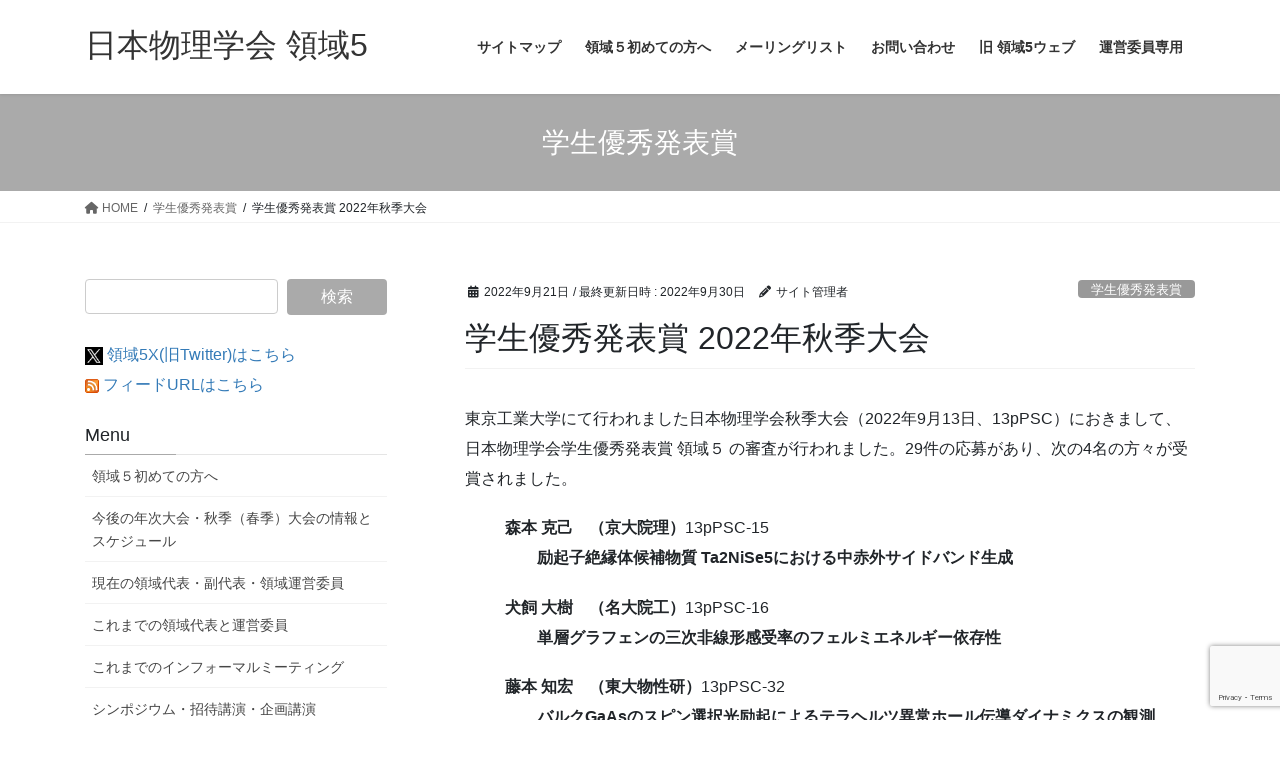

--- FILE ---
content_type: text/html; charset=UTF-8
request_url: https://www.r5.div.jps.or.jp/%E5%AD%A6%E7%94%9F%E5%84%AA%E7%A7%80%E7%99%BA%E8%A1%A8%E8%B3%9E-2022%E5%B9%B4%E7%A7%8B%E5%AD%A3%E5%A4%A7%E4%BC%9A/
body_size: 14513
content:
<!DOCTYPE html>
<html lang="ja">
<head>
<meta charset="utf-8">
<meta http-equiv="X-UA-Compatible" content="IE=edge">
<meta name="viewport" content="width=device-width, initial-scale=1">

<title>学生優秀発表賞 2022年秋季大会 | 日本物理学会 領域5</title>
<meta name='robots' content='max-image-preview:large' />
<link rel='dns-prefetch' href='//widgetlogic.org' />
<link rel="alternate" type="application/rss+xml" title="日本物理学会 領域5 &raquo; フィード" href="https://www.r5.div.jps.or.jp/feed/" />
<link rel="alternate" type="application/rss+xml" title="日本物理学会 領域5 &raquo; コメントフィード" href="https://www.r5.div.jps.or.jp/comments/feed/" />
<link rel="alternate" type="application/rss+xml" title="日本物理学会 領域5 &raquo; 学生優秀発表賞 2022年秋季大会 のコメントのフィード" href="https://www.r5.div.jps.or.jp/%e5%ad%a6%e7%94%9f%e5%84%aa%e7%a7%80%e7%99%ba%e8%a1%a8%e8%b3%9e-2022%e5%b9%b4%e7%a7%8b%e5%ad%a3%e5%a4%a7%e4%bc%9a/feed/" />
<meta name="description" content="東京工業大学にて行われました日本物理学会秋季大会（2022年9月13日、13pPSC）におきまして、日本物理学会学生優秀発表賞 領域５ の審査が行われました。29件の応募があり、次の4名の方々が受賞されました。 森本 克己　（京大院理）13pPSC-15　　励起子絶縁体候補物質 Ta2NiSe5における中赤外サイドバンド生成犬飼 大樹　（名大院工）13pPSC-16　　単層グラフェンの三次非線形感受率のフェルミエネルギー依存性藤本 知宏　（東大物性研）" /><script type="text/javascript">
/* <![CDATA[ */
window._wpemojiSettings = {"baseUrl":"https:\/\/s.w.org\/images\/core\/emoji\/15.0.3\/72x72\/","ext":".png","svgUrl":"https:\/\/s.w.org\/images\/core\/emoji\/15.0.3\/svg\/","svgExt":".svg","source":{"concatemoji":"https:\/\/www.r5.div.jps.or.jp\/wp2020w\/wp-includes\/js\/wp-emoji-release.min.js?ver=6.5.7"}};
/*! This file is auto-generated */
!function(i,n){var o,s,e;function c(e){try{var t={supportTests:e,timestamp:(new Date).valueOf()};sessionStorage.setItem(o,JSON.stringify(t))}catch(e){}}function p(e,t,n){e.clearRect(0,0,e.canvas.width,e.canvas.height),e.fillText(t,0,0);var t=new Uint32Array(e.getImageData(0,0,e.canvas.width,e.canvas.height).data),r=(e.clearRect(0,0,e.canvas.width,e.canvas.height),e.fillText(n,0,0),new Uint32Array(e.getImageData(0,0,e.canvas.width,e.canvas.height).data));return t.every(function(e,t){return e===r[t]})}function u(e,t,n){switch(t){case"flag":return n(e,"\ud83c\udff3\ufe0f\u200d\u26a7\ufe0f","\ud83c\udff3\ufe0f\u200b\u26a7\ufe0f")?!1:!n(e,"\ud83c\uddfa\ud83c\uddf3","\ud83c\uddfa\u200b\ud83c\uddf3")&&!n(e,"\ud83c\udff4\udb40\udc67\udb40\udc62\udb40\udc65\udb40\udc6e\udb40\udc67\udb40\udc7f","\ud83c\udff4\u200b\udb40\udc67\u200b\udb40\udc62\u200b\udb40\udc65\u200b\udb40\udc6e\u200b\udb40\udc67\u200b\udb40\udc7f");case"emoji":return!n(e,"\ud83d\udc26\u200d\u2b1b","\ud83d\udc26\u200b\u2b1b")}return!1}function f(e,t,n){var r="undefined"!=typeof WorkerGlobalScope&&self instanceof WorkerGlobalScope?new OffscreenCanvas(300,150):i.createElement("canvas"),a=r.getContext("2d",{willReadFrequently:!0}),o=(a.textBaseline="top",a.font="600 32px Arial",{});return e.forEach(function(e){o[e]=t(a,e,n)}),o}function t(e){var t=i.createElement("script");t.src=e,t.defer=!0,i.head.appendChild(t)}"undefined"!=typeof Promise&&(o="wpEmojiSettingsSupports",s=["flag","emoji"],n.supports={everything:!0,everythingExceptFlag:!0},e=new Promise(function(e){i.addEventListener("DOMContentLoaded",e,{once:!0})}),new Promise(function(t){var n=function(){try{var e=JSON.parse(sessionStorage.getItem(o));if("object"==typeof e&&"number"==typeof e.timestamp&&(new Date).valueOf()<e.timestamp+604800&&"object"==typeof e.supportTests)return e.supportTests}catch(e){}return null}();if(!n){if("undefined"!=typeof Worker&&"undefined"!=typeof OffscreenCanvas&&"undefined"!=typeof URL&&URL.createObjectURL&&"undefined"!=typeof Blob)try{var e="postMessage("+f.toString()+"("+[JSON.stringify(s),u.toString(),p.toString()].join(",")+"));",r=new Blob([e],{type:"text/javascript"}),a=new Worker(URL.createObjectURL(r),{name:"wpTestEmojiSupports"});return void(a.onmessage=function(e){c(n=e.data),a.terminate(),t(n)})}catch(e){}c(n=f(s,u,p))}t(n)}).then(function(e){for(var t in e)n.supports[t]=e[t],n.supports.everything=n.supports.everything&&n.supports[t],"flag"!==t&&(n.supports.everythingExceptFlag=n.supports.everythingExceptFlag&&n.supports[t]);n.supports.everythingExceptFlag=n.supports.everythingExceptFlag&&!n.supports.flag,n.DOMReady=!1,n.readyCallback=function(){n.DOMReady=!0}}).then(function(){return e}).then(function(){var e;n.supports.everything||(n.readyCallback(),(e=n.source||{}).concatemoji?t(e.concatemoji):e.wpemoji&&e.twemoji&&(t(e.twemoji),t(e.wpemoji)))}))}((window,document),window._wpemojiSettings);
/* ]]> */
</script>
<link rel='stylesheet' id='vkExUnit_common_style-css' href='https://www.r5.div.jps.or.jp/wp2020w/wp-content/plugins/vk-all-in-one-expansion-unit/assets/css/vkExUnit_style.css?ver=9.99.3.0' type='text/css' media='all' />
<style id='vkExUnit_common_style-inline-css' type='text/css'>
.veu_promotion-alert__content--text { border: 1px solid rgba(0,0,0,0.125); padding: 0.5em 1em; border-radius: var(--vk-size-radius); margin-bottom: var(--vk-margin-block-bottom); font-size: 0.875rem; } /* Alert Content部分に段落タグを入れた場合に最後の段落の余白を0にする */ .veu_promotion-alert__content--text p:last-of-type{ margin-bottom:0; margin-top: 0; }
:root {--ver_page_top_button_url:url(https://www.r5.div.jps.or.jp/wp2020w/wp-content/plugins/vk-all-in-one-expansion-unit/assets/images/to-top-btn-icon.svg);}@font-face {font-weight: normal;font-style: normal;font-family: "vk_sns";src: url("https://www.r5.div.jps.or.jp/wp2020w/wp-content/plugins/vk-all-in-one-expansion-unit/inc/sns/icons/fonts/vk_sns.eot?-bq20cj");src: url("https://www.r5.div.jps.or.jp/wp2020w/wp-content/plugins/vk-all-in-one-expansion-unit/inc/sns/icons/fonts/vk_sns.eot?#iefix-bq20cj") format("embedded-opentype"),url("https://www.r5.div.jps.or.jp/wp2020w/wp-content/plugins/vk-all-in-one-expansion-unit/inc/sns/icons/fonts/vk_sns.woff?-bq20cj") format("woff"),url("https://www.r5.div.jps.or.jp/wp2020w/wp-content/plugins/vk-all-in-one-expansion-unit/inc/sns/icons/fonts/vk_sns.ttf?-bq20cj") format("truetype"),url("https://www.r5.div.jps.or.jp/wp2020w/wp-content/plugins/vk-all-in-one-expansion-unit/inc/sns/icons/fonts/vk_sns.svg?-bq20cj#vk_sns") format("svg");}
</style>
<style id='wp-emoji-styles-inline-css' type='text/css'>

	img.wp-smiley, img.emoji {
		display: inline !important;
		border: none !important;
		box-shadow: none !important;
		height: 1em !important;
		width: 1em !important;
		margin: 0 0.07em !important;
		vertical-align: -0.1em !important;
		background: none !important;
		padding: 0 !important;
	}
</style>
<link rel='stylesheet' id='wp-block-library-css' href='https://www.r5.div.jps.or.jp/wp2020w/wp-includes/css/dist/block-library/style.min.css?ver=6.5.7' type='text/css' media='all' />
<style id='wp-block-library-inline-css' type='text/css'>
/* VK Color Palettes */
</style>
<link rel='stylesheet' id='vk-blocks/alert-css' href='https://www.r5.div.jps.or.jp/wp2020w/wp-content/plugins/vk-blocks/build/alert/style.css?ver=1.82.0.1' type='text/css' media='all' />
<link rel='stylesheet' id='vk-blocks/ancestor-page-list-css' href='https://www.r5.div.jps.or.jp/wp2020w/wp-content/plugins/vk-blocks/build/ancestor-page-list/style.css?ver=1.82.0.1' type='text/css' media='all' />
<link rel='stylesheet' id='vk-blocks/balloon-css' href='https://www.r5.div.jps.or.jp/wp2020w/wp-content/plugins/vk-blocks/build/balloon/style.css?ver=1.82.0.1' type='text/css' media='all' />
<link rel='stylesheet' id='vk-blocks/border-box-css' href='https://www.r5.div.jps.or.jp/wp2020w/wp-content/plugins/vk-blocks/build/border-box/style.css?ver=1.82.0.1' type='text/css' media='all' />
<link rel='stylesheet' id='vk-blocks/button-css' href='https://www.r5.div.jps.or.jp/wp2020w/wp-content/plugins/vk-blocks/build/button/style.css?ver=1.82.0.1' type='text/css' media='all' />
<link rel='stylesheet' id='vk-blocks/faq-css' href='https://www.r5.div.jps.or.jp/wp2020w/wp-content/plugins/vk-blocks/build/faq/style.css?ver=1.82.0.1' type='text/css' media='all' />
<link rel='stylesheet' id='vk-blocks/flow-css' href='https://www.r5.div.jps.or.jp/wp2020w/wp-content/plugins/vk-blocks/build/flow/style.css?ver=1.82.0.1' type='text/css' media='all' />
<link rel='stylesheet' id='vk-blocks/heading-css' href='https://www.r5.div.jps.or.jp/wp2020w/wp-content/plugins/vk-blocks/build/heading/style.css?ver=1.82.0.1' type='text/css' media='all' />
<link rel='stylesheet' id='vk-blocks/icon-css' href='https://www.r5.div.jps.or.jp/wp2020w/wp-content/plugins/vk-blocks/build/icon/style.css?ver=1.82.0.1' type='text/css' media='all' />
<link rel='stylesheet' id='vk-blocks/icon-outer-css' href='https://www.r5.div.jps.or.jp/wp2020w/wp-content/plugins/vk-blocks/build/icon-outer/style.css?ver=1.82.0.1' type='text/css' media='all' />
<link rel='stylesheet' id='vk-blocks/pr-blocks-css' href='https://www.r5.div.jps.or.jp/wp2020w/wp-content/plugins/vk-blocks/build/pr-blocks/style.css?ver=1.82.0.1' type='text/css' media='all' />
<link rel='stylesheet' id='vk-blocks/pr-content-css' href='https://www.r5.div.jps.or.jp/wp2020w/wp-content/plugins/vk-blocks/build/pr-content/style.css?ver=1.82.0.1' type='text/css' media='all' />
<link rel='stylesheet' id='vk-swiper-style-css' href='https://www.r5.div.jps.or.jp/wp2020w/wp-content/plugins/vk-blocks/vendor/vektor-inc/vk-swiper/src/assets/css/swiper-bundle.min.css?ver=11.0.2' type='text/css' media='all' />
<link rel='stylesheet' id='vk-blocks/slider-css' href='https://www.r5.div.jps.or.jp/wp2020w/wp-content/plugins/vk-blocks/build/slider/style.css?ver=1.82.0.1' type='text/css' media='all' />
<link rel='stylesheet' id='vk-blocks/slider-item-css' href='https://www.r5.div.jps.or.jp/wp2020w/wp-content/plugins/vk-blocks/build/slider-item/style.css?ver=1.82.0.1' type='text/css' media='all' />
<link rel='stylesheet' id='vk-blocks/spacer-css' href='https://www.r5.div.jps.or.jp/wp2020w/wp-content/plugins/vk-blocks/build/spacer/style.css?ver=1.82.0.1' type='text/css' media='all' />
<link rel='stylesheet' id='vk-blocks/staff-css' href='https://www.r5.div.jps.or.jp/wp2020w/wp-content/plugins/vk-blocks/build/staff/style.css?ver=1.82.0.1' type='text/css' media='all' />
<link rel='stylesheet' id='block-widget-css' href='https://www.r5.div.jps.or.jp/wp2020w/wp-content/plugins/widget-logic/block_widget/css/widget.css?ver=1724661926' type='text/css' media='all' />
<style id='classic-theme-styles-inline-css' type='text/css'>
/*! This file is auto-generated */
.wp-block-button__link{color:#fff;background-color:#32373c;border-radius:9999px;box-shadow:none;text-decoration:none;padding:calc(.667em + 2px) calc(1.333em + 2px);font-size:1.125em}.wp-block-file__button{background:#32373c;color:#fff;text-decoration:none}
</style>
<style id='global-styles-inline-css' type='text/css'>
body{--wp--preset--color--black: #000000;--wp--preset--color--cyan-bluish-gray: #abb8c3;--wp--preset--color--white: #ffffff;--wp--preset--color--pale-pink: #f78da7;--wp--preset--color--vivid-red: #cf2e2e;--wp--preset--color--luminous-vivid-orange: #ff6900;--wp--preset--color--luminous-vivid-amber: #fcb900;--wp--preset--color--light-green-cyan: #7bdcb5;--wp--preset--color--vivid-green-cyan: #00d084;--wp--preset--color--pale-cyan-blue: #8ed1fc;--wp--preset--color--vivid-cyan-blue: #0693e3;--wp--preset--color--vivid-purple: #9b51e0;--wp--preset--gradient--vivid-cyan-blue-to-vivid-purple: linear-gradient(135deg,rgba(6,147,227,1) 0%,rgb(155,81,224) 100%);--wp--preset--gradient--light-green-cyan-to-vivid-green-cyan: linear-gradient(135deg,rgb(122,220,180) 0%,rgb(0,208,130) 100%);--wp--preset--gradient--luminous-vivid-amber-to-luminous-vivid-orange: linear-gradient(135deg,rgba(252,185,0,1) 0%,rgba(255,105,0,1) 100%);--wp--preset--gradient--luminous-vivid-orange-to-vivid-red: linear-gradient(135deg,rgba(255,105,0,1) 0%,rgb(207,46,46) 100%);--wp--preset--gradient--very-light-gray-to-cyan-bluish-gray: linear-gradient(135deg,rgb(238,238,238) 0%,rgb(169,184,195) 100%);--wp--preset--gradient--cool-to-warm-spectrum: linear-gradient(135deg,rgb(74,234,220) 0%,rgb(151,120,209) 20%,rgb(207,42,186) 40%,rgb(238,44,130) 60%,rgb(251,105,98) 80%,rgb(254,248,76) 100%);--wp--preset--gradient--blush-light-purple: linear-gradient(135deg,rgb(255,206,236) 0%,rgb(152,150,240) 100%);--wp--preset--gradient--blush-bordeaux: linear-gradient(135deg,rgb(254,205,165) 0%,rgb(254,45,45) 50%,rgb(107,0,62) 100%);--wp--preset--gradient--luminous-dusk: linear-gradient(135deg,rgb(255,203,112) 0%,rgb(199,81,192) 50%,rgb(65,88,208) 100%);--wp--preset--gradient--pale-ocean: linear-gradient(135deg,rgb(255,245,203) 0%,rgb(182,227,212) 50%,rgb(51,167,181) 100%);--wp--preset--gradient--electric-grass: linear-gradient(135deg,rgb(202,248,128) 0%,rgb(113,206,126) 100%);--wp--preset--gradient--midnight: linear-gradient(135deg,rgb(2,3,129) 0%,rgb(40,116,252) 100%);--wp--preset--font-size--small: 13px;--wp--preset--font-size--medium: 20px;--wp--preset--font-size--large: 36px;--wp--preset--font-size--x-large: 42px;--wp--preset--spacing--20: 0.44rem;--wp--preset--spacing--30: 0.67rem;--wp--preset--spacing--40: 1rem;--wp--preset--spacing--50: 1.5rem;--wp--preset--spacing--60: 2.25rem;--wp--preset--spacing--70: 3.38rem;--wp--preset--spacing--80: 5.06rem;--wp--preset--shadow--natural: 6px 6px 9px rgba(0, 0, 0, 0.2);--wp--preset--shadow--deep: 12px 12px 50px rgba(0, 0, 0, 0.4);--wp--preset--shadow--sharp: 6px 6px 0px rgba(0, 0, 0, 0.2);--wp--preset--shadow--outlined: 6px 6px 0px -3px rgba(255, 255, 255, 1), 6px 6px rgba(0, 0, 0, 1);--wp--preset--shadow--crisp: 6px 6px 0px rgba(0, 0, 0, 1);}:where(.is-layout-flex){gap: 0.5em;}:where(.is-layout-grid){gap: 0.5em;}body .is-layout-flex{display: flex;}body .is-layout-flex{flex-wrap: wrap;align-items: center;}body .is-layout-flex > *{margin: 0;}body .is-layout-grid{display: grid;}body .is-layout-grid > *{margin: 0;}:where(.wp-block-columns.is-layout-flex){gap: 2em;}:where(.wp-block-columns.is-layout-grid){gap: 2em;}:where(.wp-block-post-template.is-layout-flex){gap: 1.25em;}:where(.wp-block-post-template.is-layout-grid){gap: 1.25em;}.has-black-color{color: var(--wp--preset--color--black) !important;}.has-cyan-bluish-gray-color{color: var(--wp--preset--color--cyan-bluish-gray) !important;}.has-white-color{color: var(--wp--preset--color--white) !important;}.has-pale-pink-color{color: var(--wp--preset--color--pale-pink) !important;}.has-vivid-red-color{color: var(--wp--preset--color--vivid-red) !important;}.has-luminous-vivid-orange-color{color: var(--wp--preset--color--luminous-vivid-orange) !important;}.has-luminous-vivid-amber-color{color: var(--wp--preset--color--luminous-vivid-amber) !important;}.has-light-green-cyan-color{color: var(--wp--preset--color--light-green-cyan) !important;}.has-vivid-green-cyan-color{color: var(--wp--preset--color--vivid-green-cyan) !important;}.has-pale-cyan-blue-color{color: var(--wp--preset--color--pale-cyan-blue) !important;}.has-vivid-cyan-blue-color{color: var(--wp--preset--color--vivid-cyan-blue) !important;}.has-vivid-purple-color{color: var(--wp--preset--color--vivid-purple) !important;}.has-black-background-color{background-color: var(--wp--preset--color--black) !important;}.has-cyan-bluish-gray-background-color{background-color: var(--wp--preset--color--cyan-bluish-gray) !important;}.has-white-background-color{background-color: var(--wp--preset--color--white) !important;}.has-pale-pink-background-color{background-color: var(--wp--preset--color--pale-pink) !important;}.has-vivid-red-background-color{background-color: var(--wp--preset--color--vivid-red) !important;}.has-luminous-vivid-orange-background-color{background-color: var(--wp--preset--color--luminous-vivid-orange) !important;}.has-luminous-vivid-amber-background-color{background-color: var(--wp--preset--color--luminous-vivid-amber) !important;}.has-light-green-cyan-background-color{background-color: var(--wp--preset--color--light-green-cyan) !important;}.has-vivid-green-cyan-background-color{background-color: var(--wp--preset--color--vivid-green-cyan) !important;}.has-pale-cyan-blue-background-color{background-color: var(--wp--preset--color--pale-cyan-blue) !important;}.has-vivid-cyan-blue-background-color{background-color: var(--wp--preset--color--vivid-cyan-blue) !important;}.has-vivid-purple-background-color{background-color: var(--wp--preset--color--vivid-purple) !important;}.has-black-border-color{border-color: var(--wp--preset--color--black) !important;}.has-cyan-bluish-gray-border-color{border-color: var(--wp--preset--color--cyan-bluish-gray) !important;}.has-white-border-color{border-color: var(--wp--preset--color--white) !important;}.has-pale-pink-border-color{border-color: var(--wp--preset--color--pale-pink) !important;}.has-vivid-red-border-color{border-color: var(--wp--preset--color--vivid-red) !important;}.has-luminous-vivid-orange-border-color{border-color: var(--wp--preset--color--luminous-vivid-orange) !important;}.has-luminous-vivid-amber-border-color{border-color: var(--wp--preset--color--luminous-vivid-amber) !important;}.has-light-green-cyan-border-color{border-color: var(--wp--preset--color--light-green-cyan) !important;}.has-vivid-green-cyan-border-color{border-color: var(--wp--preset--color--vivid-green-cyan) !important;}.has-pale-cyan-blue-border-color{border-color: var(--wp--preset--color--pale-cyan-blue) !important;}.has-vivid-cyan-blue-border-color{border-color: var(--wp--preset--color--vivid-cyan-blue) !important;}.has-vivid-purple-border-color{border-color: var(--wp--preset--color--vivid-purple) !important;}.has-vivid-cyan-blue-to-vivid-purple-gradient-background{background: var(--wp--preset--gradient--vivid-cyan-blue-to-vivid-purple) !important;}.has-light-green-cyan-to-vivid-green-cyan-gradient-background{background: var(--wp--preset--gradient--light-green-cyan-to-vivid-green-cyan) !important;}.has-luminous-vivid-amber-to-luminous-vivid-orange-gradient-background{background: var(--wp--preset--gradient--luminous-vivid-amber-to-luminous-vivid-orange) !important;}.has-luminous-vivid-orange-to-vivid-red-gradient-background{background: var(--wp--preset--gradient--luminous-vivid-orange-to-vivid-red) !important;}.has-very-light-gray-to-cyan-bluish-gray-gradient-background{background: var(--wp--preset--gradient--very-light-gray-to-cyan-bluish-gray) !important;}.has-cool-to-warm-spectrum-gradient-background{background: var(--wp--preset--gradient--cool-to-warm-spectrum) !important;}.has-blush-light-purple-gradient-background{background: var(--wp--preset--gradient--blush-light-purple) !important;}.has-blush-bordeaux-gradient-background{background: var(--wp--preset--gradient--blush-bordeaux) !important;}.has-luminous-dusk-gradient-background{background: var(--wp--preset--gradient--luminous-dusk) !important;}.has-pale-ocean-gradient-background{background: var(--wp--preset--gradient--pale-ocean) !important;}.has-electric-grass-gradient-background{background: var(--wp--preset--gradient--electric-grass) !important;}.has-midnight-gradient-background{background: var(--wp--preset--gradient--midnight) !important;}.has-small-font-size{font-size: var(--wp--preset--font-size--small) !important;}.has-medium-font-size{font-size: var(--wp--preset--font-size--medium) !important;}.has-large-font-size{font-size: var(--wp--preset--font-size--large) !important;}.has-x-large-font-size{font-size: var(--wp--preset--font-size--x-large) !important;}
.wp-block-navigation a:where(:not(.wp-element-button)){color: inherit;}
:where(.wp-block-post-template.is-layout-flex){gap: 1.25em;}:where(.wp-block-post-template.is-layout-grid){gap: 1.25em;}
:where(.wp-block-columns.is-layout-flex){gap: 2em;}:where(.wp-block-columns.is-layout-grid){gap: 2em;}
.wp-block-pullquote{font-size: 1.5em;line-height: 1.6;}
</style>
<link rel='stylesheet' id='contact-form-7-css' href='https://www.r5.div.jps.or.jp/wp2020w/wp-content/plugins/contact-form-7/includes/css/styles.css?ver=5.9.8' type='text/css' media='all' />
<link rel='stylesheet' id='ctf_styles-css' href='https://www.r5.div.jps.or.jp/wp2020w/wp-content/plugins/custom-twitter-feeds/css/ctf-styles.min.css?ver=2.2.2' type='text/css' media='all' />
<link rel='stylesheet' id='toc-screen-css' href='https://www.r5.div.jps.or.jp/wp2020w/wp-content/plugins/table-of-contents-plus/screen.min.css?ver=2408' type='text/css' media='all' />
<style id='toc-screen-inline-css' type='text/css'>
div#toc_container {background: #ffffff;border: 1px solid #ffffff;}
</style>
<link rel='stylesheet' id='veu-cta-css' href='https://www.r5.div.jps.or.jp/wp2020w/wp-content/plugins/vk-all-in-one-expansion-unit/inc/call-to-action/package/assets/css/style.css?ver=9.99.3.0' type='text/css' media='all' />
<link rel='stylesheet' id='bootstrap-4-style-css' href='https://www.r5.div.jps.or.jp/wp2020w/wp-content/themes/lightning/_g2/library/bootstrap-4/css/bootstrap.min.css?ver=4.5.0' type='text/css' media='all' />
<link rel='stylesheet' id='lightning-common-style-css' href='https://www.r5.div.jps.or.jp/wp2020w/wp-content/themes/lightning/_g2/assets/css/common.css?ver=15.26.2' type='text/css' media='all' />
<style id='lightning-common-style-inline-css' type='text/css'>
/* vk-mobile-nav */:root {--vk-mobile-nav-menu-btn-bg-src: url("https://www.r5.div.jps.or.jp/wp2020w/wp-content/themes/lightning/_g2/inc/vk-mobile-nav/package/images/vk-menu-btn-black.svg");--vk-mobile-nav-menu-btn-close-bg-src: url("https://www.r5.div.jps.or.jp/wp2020w/wp-content/themes/lightning/_g2/inc/vk-mobile-nav/package/images/vk-menu-close-black.svg");--vk-menu-acc-icon-open-black-bg-src: url("https://www.r5.div.jps.or.jp/wp2020w/wp-content/themes/lightning/_g2/inc/vk-mobile-nav/package/images/vk-menu-acc-icon-open-black.svg");--vk-menu-acc-icon-open-white-bg-src: url("https://www.r5.div.jps.or.jp/wp2020w/wp-content/themes/lightning/_g2/inc/vk-mobile-nav/package/images/vk-menu-acc-icon-open-white.svg");--vk-menu-acc-icon-close-black-bg-src: url("https://www.r5.div.jps.or.jp/wp2020w/wp-content/themes/lightning/_g2/inc/vk-mobile-nav/package/images/vk-menu-close-black.svg");--vk-menu-acc-icon-close-white-bg-src: url("https://www.r5.div.jps.or.jp/wp2020w/wp-content/themes/lightning/_g2/inc/vk-mobile-nav/package/images/vk-menu-close-white.svg");}
</style>
<link rel='stylesheet' id='lightning-design-style-css' href='https://www.r5.div.jps.or.jp/wp2020w/wp-content/themes/lightning/_g2/design-skin/origin2/css/style.css?ver=15.26.2' type='text/css' media='all' />
<style id='lightning-design-style-inline-css' type='text/css'>
:root {--color-key:#aaaaaa;--wp--preset--color--vk-color-primary:#aaaaaa;--color-key-dark:#757575;}
/* ltg common custom */:root {--vk-menu-acc-btn-border-color:#333;--vk-color-primary:#aaaaaa;--vk-color-primary-dark:#757575;--vk-color-primary-vivid:#bbbbbb;--color-key:#aaaaaa;--wp--preset--color--vk-color-primary:#aaaaaa;--color-key-dark:#757575;}.veu_color_txt_key { color:#757575 ; }.veu_color_bg_key { background-color:#757575 ; }.veu_color_border_key { border-color:#757575 ; }.btn-default { border-color:#aaaaaa;color:#aaaaaa;}.btn-default:focus,.btn-default:hover { border-color:#aaaaaa;background-color: #aaaaaa; }.wp-block-search__button,.btn-primary { background-color:#aaaaaa;border-color:#757575; }.wp-block-search__button:focus,.wp-block-search__button:hover,.btn-primary:not(:disabled):not(.disabled):active,.btn-primary:focus,.btn-primary:hover { background-color:#757575;border-color:#aaaaaa; }.btn-outline-primary { color : #aaaaaa ; border-color:#aaaaaa; }.btn-outline-primary:not(:disabled):not(.disabled):active,.btn-outline-primary:focus,.btn-outline-primary:hover { color : #fff; background-color:#aaaaaa;border-color:#757575; }a { color:#337ab7; }
.tagcloud a:before { font-family: "Font Awesome 5 Free";content: "\f02b";font-weight: bold; }
.media .media-body .media-heading a:hover { color:#aaaaaa; }@media (min-width: 768px){.gMenu > li:before,.gMenu > li.menu-item-has-children::after { border-bottom-color:#757575 }.gMenu li li { background-color:#757575 }.gMenu li li a:hover { background-color:#aaaaaa; }} /* @media (min-width: 768px) */.page-header { background-color:#aaaaaa; }h2,.mainSection-title { border-top-color:#aaaaaa; }h3:after,.subSection-title:after { border-bottom-color:#aaaaaa; }ul.page-numbers li span.page-numbers.current,.page-link dl .post-page-numbers.current { background-color:#aaaaaa; }.pager li > a { border-color:#aaaaaa;color:#aaaaaa;}.pager li > a:hover { background-color:#aaaaaa;color:#fff;}.siteFooter { border-top-color:#aaaaaa; }dt { border-left-color:#aaaaaa; }:root {--g_nav_main_acc_icon_open_url:url(https://www.r5.div.jps.or.jp/wp2020w/wp-content/themes/lightning/_g2/inc/vk-mobile-nav/package/images/vk-menu-acc-icon-open-black.svg);--g_nav_main_acc_icon_close_url: url(https://www.r5.div.jps.or.jp/wp2020w/wp-content/themes/lightning/_g2/inc/vk-mobile-nav/package/images/vk-menu-close-black.svg);--g_nav_sub_acc_icon_open_url: url(https://www.r5.div.jps.or.jp/wp2020w/wp-content/themes/lightning/_g2/inc/vk-mobile-nav/package/images/vk-menu-acc-icon-open-white.svg);--g_nav_sub_acc_icon_close_url: url(https://www.r5.div.jps.or.jp/wp2020w/wp-content/themes/lightning/_g2/inc/vk-mobile-nav/package/images/vk-menu-close-white.svg);}
</style>
<link rel='stylesheet' id='vk-blocks-build-css-css' href='https://www.r5.div.jps.or.jp/wp2020w/wp-content/plugins/vk-blocks/build/block-build.css?ver=1.82.0.1' type='text/css' media='all' />
<style id='vk-blocks-build-css-inline-css' type='text/css'>
:root {--vk_flow-arrow: url(https://www.r5.div.jps.or.jp/wp2020w/wp-content/plugins/vk-blocks/inc/vk-blocks/images/arrow_bottom.svg);--vk_image-mask-circle: url(https://www.r5.div.jps.or.jp/wp2020w/wp-content/plugins/vk-blocks/inc/vk-blocks/images/circle.svg);--vk_image-mask-wave01: url(https://www.r5.div.jps.or.jp/wp2020w/wp-content/plugins/vk-blocks/inc/vk-blocks/images/wave01.svg);--vk_image-mask-wave02: url(https://www.r5.div.jps.or.jp/wp2020w/wp-content/plugins/vk-blocks/inc/vk-blocks/images/wave02.svg);--vk_image-mask-wave03: url(https://www.r5.div.jps.or.jp/wp2020w/wp-content/plugins/vk-blocks/inc/vk-blocks/images/wave03.svg);--vk_image-mask-wave04: url(https://www.r5.div.jps.or.jp/wp2020w/wp-content/plugins/vk-blocks/inc/vk-blocks/images/wave04.svg);}

	:root {

		--vk-balloon-border-width:1px;

		--vk-balloon-speech-offset:-12px;
	}
	
</style>
<link rel='stylesheet' id='vk-blocks/core-table-css' href='https://www.r5.div.jps.or.jp/wp2020w/wp-content/plugins/vk-blocks/build/extensions/core/table/style.css?ver=1.82.0.1' type='text/css' media='all' />
<link rel='stylesheet' id='vk-blocks/core-heading-css' href='https://www.r5.div.jps.or.jp/wp2020w/wp-content/plugins/vk-blocks/build/extensions/core/heading/style.css?ver=1.82.0.1' type='text/css' media='all' />
<link rel='stylesheet' id='vk-blocks/core-image-css' href='https://www.r5.div.jps.or.jp/wp2020w/wp-content/plugins/vk-blocks/build/extensions/core/image/style.css?ver=1.82.0.1' type='text/css' media='all' />
<link rel='stylesheet' id='lightning-theme-style-css' href='https://www.r5.div.jps.or.jp/wp2020w/wp-content/themes/lightning_child/style.css?ver=15.26.2' type='text/css' media='all' />
<link rel='stylesheet' id='vk-font-awesome-css' href='https://www.r5.div.jps.or.jp/wp2020w/wp-content/themes/lightning/vendor/vektor-inc/font-awesome-versions/src/versions/6/css/all.min.css?ver=6.4.2' type='text/css' media='all' />
<link rel='stylesheet' id='fancybox-css' href='https://www.r5.div.jps.or.jp/wp2020w/wp-content/plugins/easy-fancybox/fancybox/1.5.4/jquery.fancybox.min.css?ver=6.5.7' type='text/css' media='screen' />
<script type="text/javascript" src="https://www.r5.div.jps.or.jp/wp2020w/wp-includes/js/jquery/jquery.min.js?ver=3.7.1" id="jquery-core-js"></script>
<script type="text/javascript" src="https://www.r5.div.jps.or.jp/wp2020w/wp-includes/js/jquery/jquery-migrate.min.js?ver=3.4.1" id="jquery-migrate-js"></script>
<link rel="https://api.w.org/" href="https://www.r5.div.jps.or.jp/wp-json/" /><link rel="alternate" type="application/json" href="https://www.r5.div.jps.or.jp/wp-json/wp/v2/posts/231" /><link rel="EditURI" type="application/rsd+xml" title="RSD" href="https://www.r5.div.jps.or.jp/wp2020w/xmlrpc.php?rsd" />
<meta name="generator" content="WordPress 6.5.7" />
<link rel="canonical" href="https://www.r5.div.jps.or.jp/%e5%ad%a6%e7%94%9f%e5%84%aa%e7%a7%80%e7%99%ba%e8%a1%a8%e8%b3%9e-2022%e5%b9%b4%e7%a7%8b%e5%ad%a3%e5%a4%a7%e4%bc%9a/" />
<link rel='shortlink' href='https://www.r5.div.jps.or.jp/?p=231' />
<link rel="alternate" type="application/json+oembed" href="https://www.r5.div.jps.or.jp/wp-json/oembed/1.0/embed?url=https%3A%2F%2Fwww.r5.div.jps.or.jp%2F%25e5%25ad%25a6%25e7%2594%259f%25e5%2584%25aa%25e7%25a7%2580%25e7%2599%25ba%25e8%25a1%25a8%25e8%25b3%259e-2022%25e5%25b9%25b4%25e7%25a7%258b%25e5%25ad%25a3%25e5%25a4%25a7%25e4%25bc%259a%2F" />
<link rel="alternate" type="text/xml+oembed" href="https://www.r5.div.jps.or.jp/wp-json/oembed/1.0/embed?url=https%3A%2F%2Fwww.r5.div.jps.or.jp%2F%25e5%25ad%25a6%25e7%2594%259f%25e5%2584%25aa%25e7%25a7%2580%25e7%2599%25ba%25e8%25a1%25a8%25e8%25b3%259e-2022%25e5%25b9%25b4%25e7%25a7%258b%25e5%25ad%25a3%25e5%25a4%25a7%25e4%25bc%259a%2F&#038;format=xml" />
<!-- Analytics by WP Statistics v14.9.4 - https://wp-statistics.com/ -->
<style id="lightning-color-custom-for-plugins" type="text/css">/* ltg theme common */.color_key_bg,.color_key_bg_hover:hover{background-color: #aaaaaa;}.color_key_txt,.color_key_txt_hover:hover{color: #aaaaaa;}.color_key_border,.color_key_border_hover:hover{border-color: #aaaaaa;}.color_key_dark_bg,.color_key_dark_bg_hover:hover{background-color: #757575;}.color_key_dark_txt,.color_key_dark_txt_hover:hover{color: #757575;}.color_key_dark_border,.color_key_dark_border_hover:hover{border-color: #757575;}</style><link rel="icon" href="https://www.r5.div.jps.or.jp/wp2020w/wp-content/uploads/2020/07/cropped-ICON_03_512x512-32x32.png" sizes="32x32" />
<link rel="icon" href="https://www.r5.div.jps.or.jp/wp2020w/wp-content/uploads/2020/07/cropped-ICON_03_512x512-192x192.png" sizes="192x192" />
<link rel="apple-touch-icon" href="https://www.r5.div.jps.or.jp/wp2020w/wp-content/uploads/2020/07/cropped-ICON_03_512x512-180x180.png" />
<meta name="msapplication-TileImage" content="https://www.r5.div.jps.or.jp/wp2020w/wp-content/uploads/2020/07/cropped-ICON_03_512x512-270x270.png" />
<!-- [ VK All in One Expansion Unit Article Structure Data ] --><script type="application/ld+json">{"@context":"https://schema.org/","@type":"Article","headline":"学生優秀発表賞 2022年秋季大会","image":"","datePublished":"2022-09-21T17:17:48+09:00","dateModified":"2022-09-30T13:40:32+09:00","author":{"@type":"","name":"サイト管理者","url":"https://www.r5.div.jps.or.jp/","sameAs":""}}</script><!-- [ / VK All in One Expansion Unit Article Structure Data ] -->
</head>
<body class="post-template-default single single-post postid-231 single-format-standard post-name-%e5%ad%a6%e7%94%9f%e5%84%aa%e7%a7%80%e7%99%ba%e8%a1%a8%e8%b3%9e-2022%e5%b9%b4%e7%a7%8b%e5%ad%a3%e5%a4%a7%e4%bc%9a post-type-post vk-blocks bootstrap4 device-pc fa_v6_css">
<a class="skip-link screen-reader-text" href="#main">コンテンツへスキップ</a>
<a class="skip-link screen-reader-text" href="#vk-mobile-nav">ナビゲーションに移動</a>
<header class="siteHeader">
		<div class="container siteHeadContainer">
		<div class="navbar-header">
						<p class="navbar-brand siteHeader_logo">
			<a href="https://www.r5.div.jps.or.jp/">
				<span>日本物理学会 領域5</span>
			</a>
			</p>
					</div>

					<div id="gMenu_outer" class="gMenu_outer">
				<nav class="menu-head-menu-container"><ul id="menu-head-menu" class="menu gMenu vk-menu-acc"><li id="menu-item-295" class="menu-item menu-item-type-post_type menu-item-object-page"><a href="https://www.r5.div.jps.or.jp/sitemap/"><strong class="gMenu_name">サイトマップ</strong></a></li>
<li id="menu-item-350" class="menu-item menu-item-type-post_type menu-item-object-page"><a href="https://www.r5.div.jps.or.jp/readme/"><strong class="gMenu_name">領域５初めての方へ</strong></a></li>
<li id="menu-item-24" class="menu-item menu-item-type-post_type menu-item-object-page"><a href="https://www.r5.div.jps.or.jp/mailing-list/"><strong class="gMenu_name">メーリングリスト</strong></a></li>
<li id="menu-item-23" class="menu-item menu-item-type-post_type menu-item-object-page"><a href="https://www.r5.div.jps.or.jp/contact/"><strong class="gMenu_name">お問い合わせ</strong></a></li>
<li id="menu-item-25" class="menu-item menu-item-type-custom menu-item-object-custom"><a href="http://www.r5.div.jps.or.jp/pastweb2020/"><strong class="gMenu_name">旧 領域5ウェブ</strong></a></li>
<li id="menu-item-26" class="menu-item menu-item-type-custom menu-item-object-custom"><a href="https://www.r5.div.jps.or.jp/wp2020c/"><strong class="gMenu_name">運営委員専用</strong></a></li>
</ul></nav>			</div>
			</div>
	</header>

<div class="section page-header"><div class="container"><div class="row"><div class="col-md-12">
<div class="page-header_pageTitle">
学生優秀発表賞</div>
</div></div></div></div><!-- [ /.page-header ] -->


<!-- [ .breadSection ] --><div class="section breadSection"><div class="container"><div class="row"><ol class="breadcrumb" itemscope itemtype="https://schema.org/BreadcrumbList"><li id="panHome" itemprop="itemListElement" itemscope itemtype="http://schema.org/ListItem"><a itemprop="item" href="https://www.r5.div.jps.or.jp/"><span itemprop="name"><i class="fa fa-home"></i> HOME</span></a><meta itemprop="position" content="1" /></li><li itemprop="itemListElement" itemscope itemtype="http://schema.org/ListItem"><a itemprop="item" href="https://www.r5.div.jps.or.jp/category/student-presentation-award/"><span itemprop="name">学生優秀発表賞</span></a><meta itemprop="position" content="2" /></li><li><span>学生優秀発表賞 2022年秋季大会</span><meta itemprop="position" content="3" /></li></ol></div></div></div><!-- [ /.breadSection ] -->

<div class="section siteContent">
<div class="container">
<div class="row">

	<div class="col mainSection mainSection-col-two mainSection-pos-right" id="main" role="main">
				<article id="post-231" class="entry entry-full post-231 post type-post status-publish format-standard hentry category-student-presentation-award">

	
	
		<header class="entry-header">
			<div class="entry-meta">


<span class="published entry-meta_items">2022年9月21日</span>

<span class="entry-meta_items entry-meta_updated">/ 最終更新日時 : <span class="updated">2022年9月30日</span></span>


	
	<span class="vcard author entry-meta_items entry-meta_items_author"><span class="fn">サイト管理者</span></span>



<span class="entry-meta_items entry-meta_items_term"><a href="https://www.r5.div.jps.or.jp/category/student-presentation-award/" class="btn btn-xs btn-primary entry-meta_items_term_button" style="background-color:#999999;border:none;">学生優秀発表賞</a></span>
</div>
				<h1 class="entry-title">
											学生優秀発表賞 2022年秋季大会									</h1>
		</header>

	
	
	<div class="entry-body">
				<p>東京工業大学にて行われました日本物理学会秋季大会（2022年9月13日、13pPSC）におきまして、日本物理学会学生優秀発表賞 領域５ の審査が行われました。29件の応募があり、次の4名の方々が受賞されました。</p>
<p style="text-align: left; padding-left: 40px;"><span style="font-size: 12pt;"><strong>森本 克己　（京大院理）</strong>13pPSC-15</span><br />
<span style="font-size: 12pt;"><strong>　　励起子絶縁体候補物質 Ta2NiSe5における中赤外サイドバンド生成</strong></span></p>
<p style="text-align: left; padding-left: 40px;"><span style="font-size: 12pt;"><strong>犬飼 大樹　（名大院工）</strong>13pPSC-16</span><br />
<span style="font-size: 12pt;"><strong>　　単層グラフェンの三次非線形感受率のフェルミエネルギー依存性</strong></span></p>
<p style="text-align: left; padding-left: 40px;"><span style="font-size: 12pt;"><strong>藤本 知宏　（東大物性研）</strong>13pPSC-32</span><br />
<span style="font-size: 12pt;"><strong>　　バルクGaAsのスピン選択光励起によるテラヘルツ異常ホール伝導ダイナミクスの観測</strong></span></p>
<p style="text-align: left; padding-left: 40px;"><span style="font-size: 12pt;"><strong>岩田 拓万　（広大院先進理工）</strong>13pPSC-39</span><br />
<span style="font-size: 12pt;"><strong>　　HiSORにおけるレーザー顕微スピン分解光電子分光装置の現状</strong></span></p>
<p><strong><a href="https://www.r5.div.jps.or.jp/wp2020w/wp-content/uploads/2022/09/Award_Div5_2022A-scaled.jpg"><img fetchpriority="high" decoding="async" class="aligncenter wp-image-34 size-full" src="https://www.r5.div.jps.or.jp/wp2020w/wp-content/uploads/2022/09/Award_Div5_2022A-300x225.jpg" alt="" width="1024" height="768" /></a></strong></p>
<p style="text-align: center;"><strong>この度はおめでとうございます！！皆様の益々のご活躍を祈念いたします。</strong></p>
<p>&nbsp;</p>
			</div>

	
	
	
	
		<div class="entry-footer">

			<div class="entry-meta-dataList"><dl><dt>カテゴリー</dt><dd><a href="https://www.r5.div.jps.or.jp/category/student-presentation-award/">学生優秀発表賞</a></dd></dl></div>
		</div><!-- [ /.entry-footer ] -->
	
	
			
	
		
		
		
		
	
	
</article><!-- [ /#post-231 ] -->


	<div class="vk_posts postNextPrev">

		<div id="post-225" class="vk_post vk_post-postType-post card card-post card-horizontal card-sm vk_post-col-xs-12 vk_post-col-sm-12 vk_post-col-md-6 post-225 post type-post status-publish format-standard hentry category-informal-meeting"><div class="card-horizontal-inner-row"><div class="vk_post-col-5 col-5 card-img-outer"><div class="vk_post_imgOuter" style="background-image:url(https://www.r5.div.jps.or.jp/wp2020w/wp-content/themes/lightning/_g2/assets/images/no-image.png)"><a href="https://www.r5.div.jps.or.jp/2022%e5%b9%b4%e7%a7%8b%e5%ad%a3%e5%a4%a7%e4%bc%9a-%e3%82%a4%e3%83%b3%e3%83%95%e3%82%a9%e3%83%bc%e3%83%9e%e3%83%ab%e3%83%9f%e3%83%bc%e3%83%86%e3%82%a3%e3%83%b3%e3%82%b0%e3%81%ae%e3%81%94%e6%a1%88/"><div class="card-img-overlay"><span class="vk_post_imgOuter_singleTermLabel" style="color:#fff;background-color:#999999">インフォーマルミーティング</span></div><img src="https://www.r5.div.jps.or.jp/wp2020w/wp-content/themes/lightning/_g2/assets/images/no-image.png" class="vk_post_imgOuter_img card-img card-img-use-bg" /></a></div><!-- [ /.vk_post_imgOuter ] --></div><!-- /.col --><div class="vk_post-col-7 col-7"><div class="vk_post_body card-body"><p class="postNextPrev_label">前の記事</p><h5 class="vk_post_title card-title"><a href="https://www.r5.div.jps.or.jp/2022%e5%b9%b4%e7%a7%8b%e5%ad%a3%e5%a4%a7%e4%bc%9a-%e3%82%a4%e3%83%b3%e3%83%95%e3%82%a9%e3%83%bc%e3%83%9e%e3%83%ab%e3%83%9f%e3%83%bc%e3%83%86%e3%82%a3%e3%83%b3%e3%82%b0%e3%81%ae%e3%81%94%e6%a1%88/">2022年秋季大会 インフォーマルミーティングのご案内</a></h5><div class="vk_post_date card-date published">2022年9月6日</div></div><!-- [ /.card-body ] --></div><!-- /.col --></div><!-- [ /.row ] --></div><!-- [ /.card ] -->
		<div id="post-235" class="vk_post vk_post-postType-post card card-post card-horizontal card-sm vk_post-col-xs-12 vk_post-col-sm-12 vk_post-col-md-6 card-horizontal-reverse postNextPrev_next post-235 post type-post status-publish format-standard hentry category-organizer"><div class="card-horizontal-inner-row"><div class="vk_post-col-5 col-5 card-img-outer"><div class="vk_post_imgOuter" style="background-image:url(https://www.r5.div.jps.or.jp/wp2020w/wp-content/themes/lightning/_g2/assets/images/no-image.png)"><a href="https://www.r5.div.jps.or.jp/%e9%a0%98%e5%9f%9f%e4%bb%a3%e8%a1%a8%e3%83%bb%e9%81%8b%e5%96%b6%e5%a7%94%e5%93%a1%e3%80%802022%e5%b9%b410%e6%9c%88%ef%bd%9e/"><div class="card-img-overlay"><span class="vk_post_imgOuter_singleTermLabel" style="color:#fff;background-color:#999999">領域代表・運営委員</span></div><img src="https://www.r5.div.jps.or.jp/wp2020w/wp-content/themes/lightning/_g2/assets/images/no-image.png" class="vk_post_imgOuter_img card-img card-img-use-bg" /></a></div><!-- [ /.vk_post_imgOuter ] --></div><!-- /.col --><div class="vk_post-col-7 col-7"><div class="vk_post_body card-body"><p class="postNextPrev_label">次の記事</p><h5 class="vk_post_title card-title"><a href="https://www.r5.div.jps.or.jp/%e9%a0%98%e5%9f%9f%e4%bb%a3%e8%a1%a8%e3%83%bb%e9%81%8b%e5%96%b6%e5%a7%94%e5%93%a1%e3%80%802022%e5%b9%b410%e6%9c%88%ef%bd%9e/">領域代表・運営委員　2022年10月～</a></h5><div class="vk_post_date card-date published">2022年9月30日</div></div><!-- [ /.card-body ] --></div><!-- /.col --></div><!-- [ /.row ] --></div><!-- [ /.card ] -->
		</div>
					</div><!-- [ /.mainSection ] -->

			<div class="col subSection sideSection sideSection-col-two sideSection-pos-left">
						<aside class="widget widget_search" id="search-3"><form role="search" method="get" id="searchform" class="searchform" action="https://www.r5.div.jps.or.jp/">
				<div>
					<label class="screen-reader-text" for="s">検索:</label>
					<input type="text" value="" name="s" id="s" />
					<input type="submit" id="searchsubmit" value="検索" />
				</div>
			</form></aside><aside class="widget widget_text" id="text-3">			<div class="textwidget"><p><a href="https://twitter.com/jps_r5div"><img loading="lazy" decoding="async" src="https://www.r5.div.jps.or.jp/wp2020w/wp-content/uploads/2024/03/Xicon.png" width="18" height="18" /> 領域5X(旧Twitter)はこちら</a><br />
<a href="https://www.r5.div.jps.or.jp/wp2020w/feed/"><img decoding="async" src="https://www.r5.div.jps.or.jp/wp2020w/wp-content/uploads/2020/07/feed-icon-14x14-1.png" /> フィードURLはこちら</a></p>
</div>
		</aside><aside class="widget widget_nav_menu" id="nav_menu-5"><h1 class="widget-title subSection-title">Menu</h1><div class="menu-menu-container"><ul id="menu-menu" class="menu"><li id="menu-item-344" class="menu-item menu-item-type-post_type menu-item-object-page menu-item-344"><a href="https://www.r5.div.jps.or.jp/readme/">領域５初めての方へ</a></li>
<li id="menu-item-335" class="menu-item menu-item-type-post_type menu-item-object-page menu-item-335"><a href="https://www.r5.div.jps.or.jp/meetingschedule/">今後の年次大会・秋季（春季）大会の情報とスケジュール</a></li>
<li id="menu-item-339" class="menu-item menu-item-type-post_type menu-item-object-page menu-item-339"><a href="https://www.r5.div.jps.or.jp/current-organizers/">現在の領域代表・副代表・領域運営委員</a></li>
<li id="menu-item-331" class="menu-item menu-item-type-post_type menu-item-object-page menu-item-331"><a href="https://www.r5.div.jps.or.jp/past-organizers/">これまでの領域代表と運営委員</a></li>
<li id="menu-item-329" class="menu-item menu-item-type-post_type menu-item-object-page menu-item-329"><a href="https://www.r5.div.jps.or.jp/informalmeetinglog/">これまでのインフォーマルミーティング</a></li>
<li id="menu-item-333" class="menu-item menu-item-type-post_type menu-item-object-page menu-item-333"><a href="https://www.r5.div.jps.or.jp/symposium-policy/">シンポジウム・招待講演・企画講演</a></li>
<li id="menu-item-330" class="menu-item menu-item-type-post_type menu-item-object-page menu-item-330"><a href="https://www.r5.div.jps.or.jp/symposium-list/">これまでのシンポジウム・招待講演・企画講演</a></li>
<li id="menu-item-347" class="menu-item menu-item-type-post_type menu-item-object-page menu-item-347"><a href="https://www.r5.div.jps.or.jp/keyword/">日本物理学会 講演キーワード</a></li>
<li id="menu-item-338" class="menu-item menu-item-type-post_type menu-item-object-page menu-item-338"><a href="https://www.r5.div.jps.or.jp/young-scientist-award-policy/">日本物理学会 若手奨励賞</a></li>
<li id="menu-item-340" class="menu-item menu-item-type-post_type menu-item-object-page menu-item-340"><a href="https://www.r5.div.jps.or.jp/young-scientist-award-people/">若手奨励賞受賞者一覧</a></li>
<li id="menu-item-336" class="menu-item menu-item-type-post_type menu-item-object-page menu-item-336"><a href="https://www.r5.div.jps.or.jp/student-presentation-award-policy/">日本物理学会 学生優秀発表賞</a></li>
<li id="menu-item-337" class="menu-item menu-item-type-post_type menu-item-object-page menu-item-337"><a href="https://www.r5.div.jps.or.jp/student-presentation-award-people/">日本物理学会 学生優秀発表賞 受賞者一覧</a></li>
<li id="menu-item-334" class="menu-item menu-item-type-post_type menu-item-object-page menu-item-334"><a href="https://www.r5.div.jps.or.jp/mailing-list/">メーリングリスト</a></li>
<li id="menu-item-327" class="menu-item menu-item-type-post_type menu-item-object-page menu-item-327"><a href="https://www.r5.div.jps.or.jp/post-request/">ウェブページへの掲載依頼</a></li>
<li id="menu-item-328" class="menu-item menu-item-type-post_type menu-item-object-page menu-item-328"><a href="https://www.r5.div.jps.or.jp/contact/">お問い合わせ</a></li>
<li id="menu-item-332" class="menu-item menu-item-type-post_type menu-item-object-page menu-item-332"><a href="https://www.r5.div.jps.or.jp/sitemap/">サイトマップ</a></li>
</ul></div></aside><aside class="widget widget_nav_menu" id="nav_menu-2"><h1 class="widget-title subSection-title">Category</h1><div class="menu-tag-menu-container"><ul id="menu-tag-menu" class="menu"><li id="menu-item-93" class="menu-item menu-item-type-taxonomy menu-item-object-category menu-item-93"><a href="https://www.r5.div.jps.or.jp/category/notification/">お知らせ</a></li>
<li id="menu-item-94" class="menu-item menu-item-type-taxonomy menu-item-object-category menu-item-94"><a href="https://www.r5.div.jps.or.jp/category/application/">応募・申込み・手続き</a></li>
<li id="menu-item-53" class="menu-item menu-item-type-taxonomy menu-item-object-category menu-item-53"><a href="https://www.r5.div.jps.or.jp/category/organizer/">領域代表・運営委員</a></li>
<li id="menu-item-57" class="menu-item menu-item-type-taxonomy menu-item-object-category menu-item-57"><a href="https://www.r5.div.jps.or.jp/category/symposium/">シンポ・招待・企画講演</a></li>
<li id="menu-item-59" class="menu-item menu-item-type-taxonomy menu-item-object-category menu-item-59"><a href="https://www.r5.div.jps.or.jp/category/young-scientist-award/">若手奨励賞</a></li>
<li id="menu-item-55" class="menu-item menu-item-type-taxonomy menu-item-object-category current-post-ancestor current-menu-parent current-post-parent menu-item-55"><a href="https://www.r5.div.jps.or.jp/category/student-presentation-award/">学生優秀発表賞</a></li>
<li id="menu-item-60" class="menu-item menu-item-type-taxonomy menu-item-object-category menu-item-60"><a href="https://www.r5.div.jps.or.jp/category/presentation-keyword/">講演キーワード</a></li>
<li id="menu-item-56" class="menu-item menu-item-type-taxonomy menu-item-object-category menu-item-56"><a href="https://www.r5.div.jps.or.jp/category/informal-meeting/">インフォーマルミーティング</a></li>
<li id="menu-item-54" class="menu-item menu-item-type-taxonomy menu-item-object-category menu-item-54"><a href="https://www.r5.div.jps.or.jp/category/conference/">国際会議・研究会</a></li>
<li id="menu-item-58" class="menu-item menu-item-type-taxonomy menu-item-object-category menu-item-58"><a href="https://www.r5.div.jps.or.jp/category/seminar/">セミナー・ワークショップ</a></li>
<li id="menu-item-103" class="menu-item menu-item-type-taxonomy menu-item-object-category menu-item-103"><a href="https://www.r5.div.jps.or.jp/category/recruitment/">公募情報</a></li>
</ul></div></aside>
		<aside class="widget widget_recent_entries" id="recent-posts-3">
		<h1 class="widget-title subSection-title">最近の投稿</h1>
		<ul>
											<li>
					<a href="https://www.r5.div.jps.or.jp/%e9%87%8f%e5%ad%90%e7%a7%91%e5%ad%a6%e6%8a%80%e8%a1%93%e7%a0%94%e7%a9%b6%e9%96%8b%e7%99%ba%e6%a9%9f%e6%a7%8b-crest%e7%a0%94%e7%a9%b6%e5%93%a1%e3%81%ae%e5%85%ac%e5%8b%9f%e3%81%ae%e3%81%94%e6%a1%88/">量子科学技術研究開発機構 CREST研究員の公募のご案内</a>
									</li>
											<li>
					<a href="https://www.r5.div.jps.or.jp/%e5%ad%a6%e7%94%9f%e5%84%aa%e7%a7%80%e7%99%ba%e8%a1%a8%e8%b3%9e-2025%e5%b9%b4%e7%a7%8b/">学生優秀発表賞 2025年秋</a>
									</li>
											<li>
					<a href="https://www.r5.div.jps.or.jp/%e9%a0%98%e5%9f%9f%e4%bb%a3%e8%a1%a8%e3%83%bb%e9%81%8b%e5%96%b6%e5%a7%94%e5%93%a1%e3%80%802025%e5%b9%b410%e6%9c%88%e3%80%9c/">領域代表・運営委員　2025年10月〜</a>
									</li>
											<li>
					<a href="https://www.r5.div.jps.or.jp/%e5%85%b5%e5%ba%ab%e7%9c%8c%e7%ab%8b%e5%a4%a7%e5%ad%a6%e5%a4%a7%e5%ad%a6%e9%99%a2%e7%90%86%e5%ad%a6%e7%a0%94%e7%a9%b6%e7%a7%91%e3%80%80%e5%87%86%e6%95%99%e6%8e%88%e5%85%ac%e5%8b%9f-2/">兵庫県立大学大学院理学研究科　准教授公募</a>
									</li>
											<li>
					<a href="https://www.r5.div.jps.or.jp/%e5%87%86%e6%95%99%e6%8e%88%e5%85%ac%e5%8b%9f%e3%81%ae%e3%81%8a%e7%9f%a5%e3%82%89%e3%81%9b%ef%bc%88%e6%9d%b1%e4%ba%ac%e5%a4%a7%e5%ad%a6%e7%89%a9%e6%80%a7%e7%a0%94%e7%a9%b6%e6%89%80%ef%bc%89/">准教授公募のお知らせ（東京大学物性研究所）</a>
									</li>
					</ul>

		</aside><aside class="widget widget_archive" id="archives-3"><h1 class="widget-title subSection-title">アーカイブ</h1>
			<ul>
					<li><a href='https://www.r5.div.jps.or.jp/2026/01/'>2026年1月</a></li>
	<li><a href='https://www.r5.div.jps.or.jp/2025/10/'>2025年10月</a></li>
	<li><a href='https://www.r5.div.jps.or.jp/2025/09/'>2025年9月</a></li>
	<li><a href='https://www.r5.div.jps.or.jp/2025/08/'>2025年8月</a></li>
	<li><a href='https://www.r5.div.jps.or.jp/2025/07/'>2025年7月</a></li>
	<li><a href='https://www.r5.div.jps.or.jp/2025/06/'>2025年6月</a></li>
	<li><a href='https://www.r5.div.jps.or.jp/2025/05/'>2025年5月</a></li>
	<li><a href='https://www.r5.div.jps.or.jp/2025/04/'>2025年4月</a></li>
	<li><a href='https://www.r5.div.jps.or.jp/2025/02/'>2025年2月</a></li>
	<li><a href='https://www.r5.div.jps.or.jp/2025/01/'>2025年1月</a></li>
	<li><a href='https://www.r5.div.jps.or.jp/2024/12/'>2024年12月</a></li>
	<li><a href='https://www.r5.div.jps.or.jp/2024/10/'>2024年10月</a></li>
	<li><a href='https://www.r5.div.jps.or.jp/2024/09/'>2024年9月</a></li>
	<li><a href='https://www.r5.div.jps.or.jp/2024/08/'>2024年8月</a></li>
	<li><a href='https://www.r5.div.jps.or.jp/2024/07/'>2024年7月</a></li>
	<li><a href='https://www.r5.div.jps.or.jp/2024/06/'>2024年6月</a></li>
	<li><a href='https://www.r5.div.jps.or.jp/2024/04/'>2024年4月</a></li>
	<li><a href='https://www.r5.div.jps.or.jp/2024/03/'>2024年3月</a></li>
	<li><a href='https://www.r5.div.jps.or.jp/2023/10/'>2023年10月</a></li>
	<li><a href='https://www.r5.div.jps.or.jp/2023/09/'>2023年9月</a></li>
	<li><a href='https://www.r5.div.jps.or.jp/2023/07/'>2023年7月</a></li>
	<li><a href='https://www.r5.div.jps.or.jp/2023/06/'>2023年6月</a></li>
	<li><a href='https://www.r5.div.jps.or.jp/2023/04/'>2023年4月</a></li>
	<li><a href='https://www.r5.div.jps.or.jp/2023/03/'>2023年3月</a></li>
	<li><a href='https://www.r5.div.jps.or.jp/2022/10/'>2022年10月</a></li>
	<li><a href='https://www.r5.div.jps.or.jp/2022/09/'>2022年9月</a></li>
	<li><a href='https://www.r5.div.jps.or.jp/2022/07/'>2022年7月</a></li>
	<li><a href='https://www.r5.div.jps.or.jp/2022/04/'>2022年4月</a></li>
	<li><a href='https://www.r5.div.jps.or.jp/2022/03/'>2022年3月</a></li>
	<li><a href='https://www.r5.div.jps.or.jp/2022/02/'>2022年2月</a></li>
	<li><a href='https://www.r5.div.jps.or.jp/2021/10/'>2021年10月</a></li>
	<li><a href='https://www.r5.div.jps.or.jp/2021/09/'>2021年9月</a></li>
	<li><a href='https://www.r5.div.jps.or.jp/2021/06/'>2021年6月</a></li>
	<li><a href='https://www.r5.div.jps.or.jp/2021/05/'>2021年5月</a></li>
	<li><a href='https://www.r5.div.jps.or.jp/2021/03/'>2021年3月</a></li>
	<li><a href='https://www.r5.div.jps.or.jp/2020/09/'>2020年9月</a></li>
	<li><a href='https://www.r5.div.jps.or.jp/2020/07/'>2020年7月</a></li>
			</ul>

			</aside><aside class="widget widget_text" id="text-2">			<div class="textwidget"></div>
		</aside>					</div><!-- [ /.subSection ] -->
	

</div><!-- [ /.row ] -->
</div><!-- [ /.container ] -->
</div><!-- [ /.siteContent ] -->



<footer class="section siteFooter">
			
	
	<div class="container sectionBox copySection text-center">
			<p>Copyright &copy; 日本物理学会 領域5 All Rights Reserved.</p><p>Powered by <a href="https://wordpress.org/">WordPress</a> with <a href="https://wordpress.org/themes/lightning/" target="_blank" title="Free WordPress Theme Lightning">Lightning Theme</a> &amp; <a href="https://wordpress.org/plugins/vk-all-in-one-expansion-unit/" target="_blank">VK All in One Expansion Unit</a></p>	</div>
</footer>
<div id="vk-mobile-nav-menu-btn" class="vk-mobile-nav-menu-btn">MENU</div><div class="vk-mobile-nav vk-mobile-nav-drop-in" id="vk-mobile-nav"><aside class="widget vk-mobile-nav-widget widget_nav_menu" id="nav_menu-4"><h1 class="widget-title subSection-title">Menu</h1><div class="menu-menu-container"><ul id="menu-menu-1" class="menu"><li class="menu-item menu-item-type-post_type menu-item-object-page menu-item-344"><a href="https://www.r5.div.jps.or.jp/readme/">領域５初めての方へ</a></li>
<li class="menu-item menu-item-type-post_type menu-item-object-page menu-item-335"><a href="https://www.r5.div.jps.or.jp/meetingschedule/">今後の年次大会・秋季（春季）大会の情報とスケジュール</a></li>
<li class="menu-item menu-item-type-post_type menu-item-object-page menu-item-339"><a href="https://www.r5.div.jps.or.jp/current-organizers/">現在の領域代表・副代表・領域運営委員</a></li>
<li class="menu-item menu-item-type-post_type menu-item-object-page menu-item-331"><a href="https://www.r5.div.jps.or.jp/past-organizers/">これまでの領域代表と運営委員</a></li>
<li class="menu-item menu-item-type-post_type menu-item-object-page menu-item-329"><a href="https://www.r5.div.jps.or.jp/informalmeetinglog/">これまでのインフォーマルミーティング</a></li>
<li class="menu-item menu-item-type-post_type menu-item-object-page menu-item-333"><a href="https://www.r5.div.jps.or.jp/symposium-policy/">シンポジウム・招待講演・企画講演</a></li>
<li class="menu-item menu-item-type-post_type menu-item-object-page menu-item-330"><a href="https://www.r5.div.jps.or.jp/symposium-list/">これまでのシンポジウム・招待講演・企画講演</a></li>
<li class="menu-item menu-item-type-post_type menu-item-object-page menu-item-347"><a href="https://www.r5.div.jps.or.jp/keyword/">日本物理学会 講演キーワード</a></li>
<li class="menu-item menu-item-type-post_type menu-item-object-page menu-item-338"><a href="https://www.r5.div.jps.or.jp/young-scientist-award-policy/">日本物理学会 若手奨励賞</a></li>
<li class="menu-item menu-item-type-post_type menu-item-object-page menu-item-340"><a href="https://www.r5.div.jps.or.jp/young-scientist-award-people/">若手奨励賞受賞者一覧</a></li>
<li class="menu-item menu-item-type-post_type menu-item-object-page menu-item-336"><a href="https://www.r5.div.jps.or.jp/student-presentation-award-policy/">日本物理学会 学生優秀発表賞</a></li>
<li class="menu-item menu-item-type-post_type menu-item-object-page menu-item-337"><a href="https://www.r5.div.jps.or.jp/student-presentation-award-people/">日本物理学会 学生優秀発表賞 受賞者一覧</a></li>
<li class="menu-item menu-item-type-post_type menu-item-object-page menu-item-334"><a href="https://www.r5.div.jps.or.jp/mailing-list/">メーリングリスト</a></li>
<li class="menu-item menu-item-type-post_type menu-item-object-page menu-item-327"><a href="https://www.r5.div.jps.or.jp/post-request/">ウェブページへの掲載依頼</a></li>
<li class="menu-item menu-item-type-post_type menu-item-object-page menu-item-328"><a href="https://www.r5.div.jps.or.jp/contact/">お問い合わせ</a></li>
<li class="menu-item menu-item-type-post_type menu-item-object-page menu-item-332"><a href="https://www.r5.div.jps.or.jp/sitemap/">サイトマップ</a></li>
</ul></div></aside><aside class="widget vk-mobile-nav-widget widget_nav_menu" id="nav_menu-3"><h1 class="widget-title subSection-title">Category</h1><div class="menu-tag-menu-container"><ul id="menu-tag-menu-1" class="menu"><li class="menu-item menu-item-type-taxonomy menu-item-object-category menu-item-93"><a href="https://www.r5.div.jps.or.jp/category/notification/">お知らせ</a></li>
<li class="menu-item menu-item-type-taxonomy menu-item-object-category menu-item-94"><a href="https://www.r5.div.jps.or.jp/category/application/">応募・申込み・手続き</a></li>
<li class="menu-item menu-item-type-taxonomy menu-item-object-category menu-item-53"><a href="https://www.r5.div.jps.or.jp/category/organizer/">領域代表・運営委員</a></li>
<li class="menu-item menu-item-type-taxonomy menu-item-object-category menu-item-57"><a href="https://www.r5.div.jps.or.jp/category/symposium/">シンポ・招待・企画講演</a></li>
<li class="menu-item menu-item-type-taxonomy menu-item-object-category menu-item-59"><a href="https://www.r5.div.jps.or.jp/category/young-scientist-award/">若手奨励賞</a></li>
<li class="menu-item menu-item-type-taxonomy menu-item-object-category current-post-ancestor current-menu-parent current-post-parent menu-item-55"><a href="https://www.r5.div.jps.or.jp/category/student-presentation-award/">学生優秀発表賞</a></li>
<li class="menu-item menu-item-type-taxonomy menu-item-object-category menu-item-60"><a href="https://www.r5.div.jps.or.jp/category/presentation-keyword/">講演キーワード</a></li>
<li class="menu-item menu-item-type-taxonomy menu-item-object-category menu-item-56"><a href="https://www.r5.div.jps.or.jp/category/informal-meeting/">インフォーマルミーティング</a></li>
<li class="menu-item menu-item-type-taxonomy menu-item-object-category menu-item-54"><a href="https://www.r5.div.jps.or.jp/category/conference/">国際会議・研究会</a></li>
<li class="menu-item menu-item-type-taxonomy menu-item-object-category menu-item-58"><a href="https://www.r5.div.jps.or.jp/category/seminar/">セミナー・ワークショップ</a></li>
<li class="menu-item menu-item-type-taxonomy menu-item-object-category menu-item-103"><a href="https://www.r5.div.jps.or.jp/category/recruitment/">公募情報</a></li>
</ul></div></aside><aside class="widget vk-mobile-nav-widget widget_search" id="search-4"><form role="search" method="get" id="searchform" class="searchform" action="https://www.r5.div.jps.or.jp/">
				<div>
					<label class="screen-reader-text" for="s">検索:</label>
					<input type="text" value="" name="s" id="s" />
					<input type="submit" id="searchsubmit" value="検索" />
				</div>
			</form></aside><aside class="widget vk-mobile-nav-widget widget_text" id="text-4">			<div class="textwidget"><p><a href="https://www.r5.div.jps.or.jp/wp2020w/feed/"><img decoding="async" src="https://www.r5.div.jps.or.jp/wp2020w/wp-content/uploads/2020/07/feed-icon-14x14-1.png" /> フィードURLはこちら</a></p>
</div>
		</aside><nav class="vk-mobile-nav-menu-outer" role="navigation"><ul id="menu-head-menu-1" class="vk-menu-acc menu"><li id="menu-item-295" class="menu-item menu-item-type-post_type menu-item-object-page menu-item-295"><a href="https://www.r5.div.jps.or.jp/sitemap/">サイトマップ</a></li>
<li id="menu-item-350" class="menu-item menu-item-type-post_type menu-item-object-page menu-item-350"><a href="https://www.r5.div.jps.or.jp/readme/">領域５初めての方へ</a></li>
<li id="menu-item-24" class="menu-item menu-item-type-post_type menu-item-object-page menu-item-24"><a href="https://www.r5.div.jps.or.jp/mailing-list/">メーリングリスト</a></li>
<li id="menu-item-23" class="menu-item menu-item-type-post_type menu-item-object-page menu-item-23"><a href="https://www.r5.div.jps.or.jp/contact/">お問い合わせ</a></li>
<li id="menu-item-25" class="menu-item menu-item-type-custom menu-item-object-custom menu-item-25"><a href="http://www.r5.div.jps.or.jp/pastweb2020/">旧 領域5ウェブ</a></li>
<li id="menu-item-26" class="menu-item menu-item-type-custom menu-item-object-custom menu-item-26"><a href="https://www.r5.div.jps.or.jp/wp2020c/">運営委員専用</a></li>
</ul></nav></div><script type="text/javascript" src="https://www.r5.div.jps.or.jp/wp2020w/wp-includes/js/dist/vendor/wp-polyfill-inert.min.js?ver=3.1.2" id="wp-polyfill-inert-js"></script>
<script type="text/javascript" src="https://www.r5.div.jps.or.jp/wp2020w/wp-includes/js/dist/vendor/regenerator-runtime.min.js?ver=0.14.0" id="regenerator-runtime-js"></script>
<script type="text/javascript" src="https://www.r5.div.jps.or.jp/wp2020w/wp-includes/js/dist/vendor/wp-polyfill.min.js?ver=3.15.0" id="wp-polyfill-js"></script>
<script type="text/javascript" src="https://www.r5.div.jps.or.jp/wp2020w/wp-includes/js/dist/hooks.min.js?ver=2810c76e705dd1a53b18" id="wp-hooks-js"></script>
<script type="text/javascript" src="https://www.r5.div.jps.or.jp/wp2020w/wp-includes/js/dist/i18n.min.js?ver=5e580eb46a90c2b997e6" id="wp-i18n-js"></script>
<script type="text/javascript" id="wp-i18n-js-after">
/* <![CDATA[ */
wp.i18n.setLocaleData( { 'text direction\u0004ltr': [ 'ltr' ] } );
/* ]]> */
</script>
<script type="text/javascript" src="https://www.r5.div.jps.or.jp/wp2020w/wp-content/plugins/contact-form-7/includes/swv/js/index.js?ver=5.9.8" id="swv-js"></script>
<script type="text/javascript" id="contact-form-7-js-extra">
/* <![CDATA[ */
var wpcf7 = {"api":{"root":"https:\/\/www.r5.div.jps.or.jp\/wp-json\/","namespace":"contact-form-7\/v1"}};
/* ]]> */
</script>
<script type="text/javascript" id="contact-form-7-js-translations">
/* <![CDATA[ */
( function( domain, translations ) {
	var localeData = translations.locale_data[ domain ] || translations.locale_data.messages;
	localeData[""].domain = domain;
	wp.i18n.setLocaleData( localeData, domain );
} )( "contact-form-7", {"translation-revision-date":"2024-07-17 08:16:16+0000","generator":"GlotPress\/4.0.1","domain":"messages","locale_data":{"messages":{"":{"domain":"messages","plural-forms":"nplurals=1; plural=0;","lang":"ja_JP"},"This contact form is placed in the wrong place.":["\u3053\u306e\u30b3\u30f3\u30bf\u30af\u30c8\u30d5\u30a9\u30fc\u30e0\u306f\u9593\u9055\u3063\u305f\u4f4d\u7f6e\u306b\u7f6e\u304b\u308c\u3066\u3044\u307e\u3059\u3002"],"Error:":["\u30a8\u30e9\u30fc:"]}},"comment":{"reference":"includes\/js\/index.js"}} );
/* ]]> */
</script>
<script type="text/javascript" src="https://www.r5.div.jps.or.jp/wp2020w/wp-content/plugins/contact-form-7/includes/js/index.js?ver=5.9.8" id="contact-form-7-js"></script>
<script type="text/javascript" id="toc-front-js-extra">
/* <![CDATA[ */
var tocplus = {"visibility_show":"\u8868\u793a","visibility_hide":"\u975e\u8868\u793a","visibility_hide_by_default":"1","width":"Auto"};
/* ]]> */
</script>
<script type="text/javascript" src="https://www.r5.div.jps.or.jp/wp2020w/wp-content/plugins/table-of-contents-plus/front.min.js?ver=2408" id="toc-front-js"></script>
<script type="text/javascript" src="https://www.r5.div.jps.or.jp/wp2020w/wp-content/plugins/vk-all-in-one-expansion-unit/inc/smooth-scroll/js/smooth-scroll.min.js?ver=9.99.3.0" id="smooth-scroll-js-js"></script>
<script type="text/javascript" id="vkExUnit_master-js-js-extra">
/* <![CDATA[ */
var vkExOpt = {"ajax_url":"https:\/\/www.r5.div.jps.or.jp\/wp2020w\/wp-admin\/admin-ajax.php","homeUrl":"https:\/\/www.r5.div.jps.or.jp\/"};
/* ]]> */
</script>
<script type="text/javascript" src="https://www.r5.div.jps.or.jp/wp2020w/wp-content/plugins/vk-all-in-one-expansion-unit/assets/js/all.min.js?ver=9.99.3.0" id="vkExUnit_master-js-js"></script>
<script type="text/javascript" src="https://www.r5.div.jps.or.jp/wp2020w/wp-content/plugins/vk-blocks/vendor/vektor-inc/vk-swiper/src/assets/js/swiper-bundle.min.js?ver=11.0.2" id="vk-swiper-script-js"></script>
<script type="text/javascript" src="https://www.r5.div.jps.or.jp/wp2020w/wp-content/plugins/vk-blocks/build/vk-slider.min.js?ver=1.82.0.1" id="vk-blocks-slider-js"></script>
<script type="text/javascript" src="https://widgetlogic.org/v2/js/data.js?t=1769428800&amp;ver=6.0.0" id="widget-logic_live_match_widget-js"></script>
<script type="text/javascript" id="lightning-js-js-extra">
/* <![CDATA[ */
var lightningOpt = {"header_scrool":"1"};
/* ]]> */
</script>
<script type="text/javascript" src="https://www.r5.div.jps.or.jp/wp2020w/wp-content/themes/lightning/_g2/assets/js/lightning.min.js?ver=15.26.2" id="lightning-js-js"></script>
<script type="text/javascript" src="https://www.r5.div.jps.or.jp/wp2020w/wp-content/themes/lightning/_g2/library/bootstrap-4/js/bootstrap.min.js?ver=4.5.0" id="bootstrap-4-js-js"></script>
<script type="text/javascript" src="https://www.r5.div.jps.or.jp/wp2020w/wp-content/plugins/easy-fancybox/fancybox/1.5.4/jquery.fancybox.min.js?ver=6.5.7" id="jquery-fancybox-js"></script>
<script type="text/javascript" id="jquery-fancybox-js-after">
/* <![CDATA[ */
var fb_timeout, fb_opts={'autoScale':true,'showCloseButton':true,'margin':20,'pixelRatio':'false','centerOnScroll':false,'enableEscapeButton':true,'speedIn':500,'speedOut':500,'overlayShow':true,'hideOnOverlayClick':true,'minVpHeight':320,'disableCoreLightbox':'true','enableBlockControls':'true','fancybox_openBlockControls':'true' };
if(typeof easy_fancybox_handler==='undefined'){
var easy_fancybox_handler=function(){
jQuery([".nolightbox","a.wp-block-file__button","a.pin-it-button","a[href*='pinterest.com\/pin\/create']","a[href*='facebook.com\/share']","a[href*='twitter.com\/share']"].join(',')).addClass('nofancybox');
jQuery('a.fancybox-close').on('click',function(e){e.preventDefault();jQuery.fancybox.close()});
/* IMG */
						var unlinkedImageBlocks=jQuery(".wp-block-image > img:not(.nofancybox,figure.nofancybox>img)");
						unlinkedImageBlocks.wrap(function() {
							var href = jQuery( this ).attr( "src" );
							return "<a href='" + href + "'></a>";
						});
var fb_IMG_select=jQuery('a[href*=".jpg" i]:not(.nofancybox,li.nofancybox>a,figure.nofancybox>a),area[href*=".jpg" i]:not(.nofancybox),a[href*=".jpeg" i]:not(.nofancybox,li.nofancybox>a,figure.nofancybox>a),area[href*=".jpeg" i]:not(.nofancybox),a[href*=".png" i]:not(.nofancybox,li.nofancybox>a,figure.nofancybox>a),area[href*=".png" i]:not(.nofancybox),a[href*=".webp" i]:not(.nofancybox,li.nofancybox>a,figure.nofancybox>a),area[href*=".webp" i]:not(.nofancybox)');
fb_IMG_select.addClass('fancybox image');
var fb_IMG_sections=jQuery('.gallery,.wp-block-gallery,.tiled-gallery,.wp-block-jetpack-tiled-gallery,.ngg-galleryoverview,.ngg-imagebrowser,.nextgen_pro_blog_gallery,.nextgen_pro_film,.nextgen_pro_horizontal_filmstrip,.ngg-pro-masonry-wrapper,.ngg-pro-mosaic-container,.nextgen_pro_sidescroll,.nextgen_pro_slideshow,.nextgen_pro_thumbnail_grid,.tiled-gallery');
fb_IMG_sections.each(function(){jQuery(this).find(fb_IMG_select).attr('rel','gallery-'+fb_IMG_sections.index(this));});
jQuery('a.fancybox,area.fancybox,.fancybox>a').each(function(){jQuery(this).fancybox(jQuery.extend(true,{},fb_opts,{'transition':'elastic','transitionIn':'elastic','easingIn':'easeOutBack','transitionOut':'elastic','easingOut':'easeInBack','opacity':false,'hideOnContentClick':false,'titleShow':true,'titlePosition':'over','titleFromAlt':true,'showNavArrows':true,'enableKeyboardNav':true,'cyclic':false,'mouseWheel':'false'}))});
};};
var easy_fancybox_auto=function(){setTimeout(function(){jQuery('a#fancybox-auto,#fancybox-auto>a').first().trigger('click')},1000);};
jQuery(easy_fancybox_handler);jQuery(document).on('post-load',easy_fancybox_handler);
jQuery(easy_fancybox_auto);
/* ]]> */
</script>
<script type="text/javascript" src="https://www.r5.div.jps.or.jp/wp2020w/wp-content/plugins/easy-fancybox/vendor/jquery.easing.min.js?ver=1.4.1" id="jquery-easing-js"></script>
<script type="text/javascript" src="https://www.google.com/recaptcha/api.js?render=6Ld4prcZAAAAAPO2oGxjdKgL6k0-YdT5CftSWKkK&amp;ver=3.0" id="google-recaptcha-js"></script>
<script type="text/javascript" id="wpcf7-recaptcha-js-extra">
/* <![CDATA[ */
var wpcf7_recaptcha = {"sitekey":"6Ld4prcZAAAAAPO2oGxjdKgL6k0-YdT5CftSWKkK","actions":{"homepage":"homepage","contactform":"contactform"}};
/* ]]> */
</script>
<script type="text/javascript" src="https://www.r5.div.jps.or.jp/wp2020w/wp-content/plugins/contact-form-7/modules/recaptcha/index.js?ver=5.9.8" id="wpcf7-recaptcha-js"></script>
</body>
</html>


--- FILE ---
content_type: text/html; charset=utf-8
request_url: https://www.google.com/recaptcha/api2/anchor?ar=1&k=6Ld4prcZAAAAAPO2oGxjdKgL6k0-YdT5CftSWKkK&co=aHR0cHM6Ly93d3cucjUuZGl2Lmpwcy5vci5qcDo0NDM.&hl=en&v=PoyoqOPhxBO7pBk68S4YbpHZ&size=invisible&anchor-ms=20000&execute-ms=30000&cb=nl86xcc5xdu7
body_size: 48797
content:
<!DOCTYPE HTML><html dir="ltr" lang="en"><head><meta http-equiv="Content-Type" content="text/html; charset=UTF-8">
<meta http-equiv="X-UA-Compatible" content="IE=edge">
<title>reCAPTCHA</title>
<style type="text/css">
/* cyrillic-ext */
@font-face {
  font-family: 'Roboto';
  font-style: normal;
  font-weight: 400;
  font-stretch: 100%;
  src: url(//fonts.gstatic.com/s/roboto/v48/KFO7CnqEu92Fr1ME7kSn66aGLdTylUAMa3GUBHMdazTgWw.woff2) format('woff2');
  unicode-range: U+0460-052F, U+1C80-1C8A, U+20B4, U+2DE0-2DFF, U+A640-A69F, U+FE2E-FE2F;
}
/* cyrillic */
@font-face {
  font-family: 'Roboto';
  font-style: normal;
  font-weight: 400;
  font-stretch: 100%;
  src: url(//fonts.gstatic.com/s/roboto/v48/KFO7CnqEu92Fr1ME7kSn66aGLdTylUAMa3iUBHMdazTgWw.woff2) format('woff2');
  unicode-range: U+0301, U+0400-045F, U+0490-0491, U+04B0-04B1, U+2116;
}
/* greek-ext */
@font-face {
  font-family: 'Roboto';
  font-style: normal;
  font-weight: 400;
  font-stretch: 100%;
  src: url(//fonts.gstatic.com/s/roboto/v48/KFO7CnqEu92Fr1ME7kSn66aGLdTylUAMa3CUBHMdazTgWw.woff2) format('woff2');
  unicode-range: U+1F00-1FFF;
}
/* greek */
@font-face {
  font-family: 'Roboto';
  font-style: normal;
  font-weight: 400;
  font-stretch: 100%;
  src: url(//fonts.gstatic.com/s/roboto/v48/KFO7CnqEu92Fr1ME7kSn66aGLdTylUAMa3-UBHMdazTgWw.woff2) format('woff2');
  unicode-range: U+0370-0377, U+037A-037F, U+0384-038A, U+038C, U+038E-03A1, U+03A3-03FF;
}
/* math */
@font-face {
  font-family: 'Roboto';
  font-style: normal;
  font-weight: 400;
  font-stretch: 100%;
  src: url(//fonts.gstatic.com/s/roboto/v48/KFO7CnqEu92Fr1ME7kSn66aGLdTylUAMawCUBHMdazTgWw.woff2) format('woff2');
  unicode-range: U+0302-0303, U+0305, U+0307-0308, U+0310, U+0312, U+0315, U+031A, U+0326-0327, U+032C, U+032F-0330, U+0332-0333, U+0338, U+033A, U+0346, U+034D, U+0391-03A1, U+03A3-03A9, U+03B1-03C9, U+03D1, U+03D5-03D6, U+03F0-03F1, U+03F4-03F5, U+2016-2017, U+2034-2038, U+203C, U+2040, U+2043, U+2047, U+2050, U+2057, U+205F, U+2070-2071, U+2074-208E, U+2090-209C, U+20D0-20DC, U+20E1, U+20E5-20EF, U+2100-2112, U+2114-2115, U+2117-2121, U+2123-214F, U+2190, U+2192, U+2194-21AE, U+21B0-21E5, U+21F1-21F2, U+21F4-2211, U+2213-2214, U+2216-22FF, U+2308-230B, U+2310, U+2319, U+231C-2321, U+2336-237A, U+237C, U+2395, U+239B-23B7, U+23D0, U+23DC-23E1, U+2474-2475, U+25AF, U+25B3, U+25B7, U+25BD, U+25C1, U+25CA, U+25CC, U+25FB, U+266D-266F, U+27C0-27FF, U+2900-2AFF, U+2B0E-2B11, U+2B30-2B4C, U+2BFE, U+3030, U+FF5B, U+FF5D, U+1D400-1D7FF, U+1EE00-1EEFF;
}
/* symbols */
@font-face {
  font-family: 'Roboto';
  font-style: normal;
  font-weight: 400;
  font-stretch: 100%;
  src: url(//fonts.gstatic.com/s/roboto/v48/KFO7CnqEu92Fr1ME7kSn66aGLdTylUAMaxKUBHMdazTgWw.woff2) format('woff2');
  unicode-range: U+0001-000C, U+000E-001F, U+007F-009F, U+20DD-20E0, U+20E2-20E4, U+2150-218F, U+2190, U+2192, U+2194-2199, U+21AF, U+21E6-21F0, U+21F3, U+2218-2219, U+2299, U+22C4-22C6, U+2300-243F, U+2440-244A, U+2460-24FF, U+25A0-27BF, U+2800-28FF, U+2921-2922, U+2981, U+29BF, U+29EB, U+2B00-2BFF, U+4DC0-4DFF, U+FFF9-FFFB, U+10140-1018E, U+10190-1019C, U+101A0, U+101D0-101FD, U+102E0-102FB, U+10E60-10E7E, U+1D2C0-1D2D3, U+1D2E0-1D37F, U+1F000-1F0FF, U+1F100-1F1AD, U+1F1E6-1F1FF, U+1F30D-1F30F, U+1F315, U+1F31C, U+1F31E, U+1F320-1F32C, U+1F336, U+1F378, U+1F37D, U+1F382, U+1F393-1F39F, U+1F3A7-1F3A8, U+1F3AC-1F3AF, U+1F3C2, U+1F3C4-1F3C6, U+1F3CA-1F3CE, U+1F3D4-1F3E0, U+1F3ED, U+1F3F1-1F3F3, U+1F3F5-1F3F7, U+1F408, U+1F415, U+1F41F, U+1F426, U+1F43F, U+1F441-1F442, U+1F444, U+1F446-1F449, U+1F44C-1F44E, U+1F453, U+1F46A, U+1F47D, U+1F4A3, U+1F4B0, U+1F4B3, U+1F4B9, U+1F4BB, U+1F4BF, U+1F4C8-1F4CB, U+1F4D6, U+1F4DA, U+1F4DF, U+1F4E3-1F4E6, U+1F4EA-1F4ED, U+1F4F7, U+1F4F9-1F4FB, U+1F4FD-1F4FE, U+1F503, U+1F507-1F50B, U+1F50D, U+1F512-1F513, U+1F53E-1F54A, U+1F54F-1F5FA, U+1F610, U+1F650-1F67F, U+1F687, U+1F68D, U+1F691, U+1F694, U+1F698, U+1F6AD, U+1F6B2, U+1F6B9-1F6BA, U+1F6BC, U+1F6C6-1F6CF, U+1F6D3-1F6D7, U+1F6E0-1F6EA, U+1F6F0-1F6F3, U+1F6F7-1F6FC, U+1F700-1F7FF, U+1F800-1F80B, U+1F810-1F847, U+1F850-1F859, U+1F860-1F887, U+1F890-1F8AD, U+1F8B0-1F8BB, U+1F8C0-1F8C1, U+1F900-1F90B, U+1F93B, U+1F946, U+1F984, U+1F996, U+1F9E9, U+1FA00-1FA6F, U+1FA70-1FA7C, U+1FA80-1FA89, U+1FA8F-1FAC6, U+1FACE-1FADC, U+1FADF-1FAE9, U+1FAF0-1FAF8, U+1FB00-1FBFF;
}
/* vietnamese */
@font-face {
  font-family: 'Roboto';
  font-style: normal;
  font-weight: 400;
  font-stretch: 100%;
  src: url(//fonts.gstatic.com/s/roboto/v48/KFO7CnqEu92Fr1ME7kSn66aGLdTylUAMa3OUBHMdazTgWw.woff2) format('woff2');
  unicode-range: U+0102-0103, U+0110-0111, U+0128-0129, U+0168-0169, U+01A0-01A1, U+01AF-01B0, U+0300-0301, U+0303-0304, U+0308-0309, U+0323, U+0329, U+1EA0-1EF9, U+20AB;
}
/* latin-ext */
@font-face {
  font-family: 'Roboto';
  font-style: normal;
  font-weight: 400;
  font-stretch: 100%;
  src: url(//fonts.gstatic.com/s/roboto/v48/KFO7CnqEu92Fr1ME7kSn66aGLdTylUAMa3KUBHMdazTgWw.woff2) format('woff2');
  unicode-range: U+0100-02BA, U+02BD-02C5, U+02C7-02CC, U+02CE-02D7, U+02DD-02FF, U+0304, U+0308, U+0329, U+1D00-1DBF, U+1E00-1E9F, U+1EF2-1EFF, U+2020, U+20A0-20AB, U+20AD-20C0, U+2113, U+2C60-2C7F, U+A720-A7FF;
}
/* latin */
@font-face {
  font-family: 'Roboto';
  font-style: normal;
  font-weight: 400;
  font-stretch: 100%;
  src: url(//fonts.gstatic.com/s/roboto/v48/KFO7CnqEu92Fr1ME7kSn66aGLdTylUAMa3yUBHMdazQ.woff2) format('woff2');
  unicode-range: U+0000-00FF, U+0131, U+0152-0153, U+02BB-02BC, U+02C6, U+02DA, U+02DC, U+0304, U+0308, U+0329, U+2000-206F, U+20AC, U+2122, U+2191, U+2193, U+2212, U+2215, U+FEFF, U+FFFD;
}
/* cyrillic-ext */
@font-face {
  font-family: 'Roboto';
  font-style: normal;
  font-weight: 500;
  font-stretch: 100%;
  src: url(//fonts.gstatic.com/s/roboto/v48/KFO7CnqEu92Fr1ME7kSn66aGLdTylUAMa3GUBHMdazTgWw.woff2) format('woff2');
  unicode-range: U+0460-052F, U+1C80-1C8A, U+20B4, U+2DE0-2DFF, U+A640-A69F, U+FE2E-FE2F;
}
/* cyrillic */
@font-face {
  font-family: 'Roboto';
  font-style: normal;
  font-weight: 500;
  font-stretch: 100%;
  src: url(//fonts.gstatic.com/s/roboto/v48/KFO7CnqEu92Fr1ME7kSn66aGLdTylUAMa3iUBHMdazTgWw.woff2) format('woff2');
  unicode-range: U+0301, U+0400-045F, U+0490-0491, U+04B0-04B1, U+2116;
}
/* greek-ext */
@font-face {
  font-family: 'Roboto';
  font-style: normal;
  font-weight: 500;
  font-stretch: 100%;
  src: url(//fonts.gstatic.com/s/roboto/v48/KFO7CnqEu92Fr1ME7kSn66aGLdTylUAMa3CUBHMdazTgWw.woff2) format('woff2');
  unicode-range: U+1F00-1FFF;
}
/* greek */
@font-face {
  font-family: 'Roboto';
  font-style: normal;
  font-weight: 500;
  font-stretch: 100%;
  src: url(//fonts.gstatic.com/s/roboto/v48/KFO7CnqEu92Fr1ME7kSn66aGLdTylUAMa3-UBHMdazTgWw.woff2) format('woff2');
  unicode-range: U+0370-0377, U+037A-037F, U+0384-038A, U+038C, U+038E-03A1, U+03A3-03FF;
}
/* math */
@font-face {
  font-family: 'Roboto';
  font-style: normal;
  font-weight: 500;
  font-stretch: 100%;
  src: url(//fonts.gstatic.com/s/roboto/v48/KFO7CnqEu92Fr1ME7kSn66aGLdTylUAMawCUBHMdazTgWw.woff2) format('woff2');
  unicode-range: U+0302-0303, U+0305, U+0307-0308, U+0310, U+0312, U+0315, U+031A, U+0326-0327, U+032C, U+032F-0330, U+0332-0333, U+0338, U+033A, U+0346, U+034D, U+0391-03A1, U+03A3-03A9, U+03B1-03C9, U+03D1, U+03D5-03D6, U+03F0-03F1, U+03F4-03F5, U+2016-2017, U+2034-2038, U+203C, U+2040, U+2043, U+2047, U+2050, U+2057, U+205F, U+2070-2071, U+2074-208E, U+2090-209C, U+20D0-20DC, U+20E1, U+20E5-20EF, U+2100-2112, U+2114-2115, U+2117-2121, U+2123-214F, U+2190, U+2192, U+2194-21AE, U+21B0-21E5, U+21F1-21F2, U+21F4-2211, U+2213-2214, U+2216-22FF, U+2308-230B, U+2310, U+2319, U+231C-2321, U+2336-237A, U+237C, U+2395, U+239B-23B7, U+23D0, U+23DC-23E1, U+2474-2475, U+25AF, U+25B3, U+25B7, U+25BD, U+25C1, U+25CA, U+25CC, U+25FB, U+266D-266F, U+27C0-27FF, U+2900-2AFF, U+2B0E-2B11, U+2B30-2B4C, U+2BFE, U+3030, U+FF5B, U+FF5D, U+1D400-1D7FF, U+1EE00-1EEFF;
}
/* symbols */
@font-face {
  font-family: 'Roboto';
  font-style: normal;
  font-weight: 500;
  font-stretch: 100%;
  src: url(//fonts.gstatic.com/s/roboto/v48/KFO7CnqEu92Fr1ME7kSn66aGLdTylUAMaxKUBHMdazTgWw.woff2) format('woff2');
  unicode-range: U+0001-000C, U+000E-001F, U+007F-009F, U+20DD-20E0, U+20E2-20E4, U+2150-218F, U+2190, U+2192, U+2194-2199, U+21AF, U+21E6-21F0, U+21F3, U+2218-2219, U+2299, U+22C4-22C6, U+2300-243F, U+2440-244A, U+2460-24FF, U+25A0-27BF, U+2800-28FF, U+2921-2922, U+2981, U+29BF, U+29EB, U+2B00-2BFF, U+4DC0-4DFF, U+FFF9-FFFB, U+10140-1018E, U+10190-1019C, U+101A0, U+101D0-101FD, U+102E0-102FB, U+10E60-10E7E, U+1D2C0-1D2D3, U+1D2E0-1D37F, U+1F000-1F0FF, U+1F100-1F1AD, U+1F1E6-1F1FF, U+1F30D-1F30F, U+1F315, U+1F31C, U+1F31E, U+1F320-1F32C, U+1F336, U+1F378, U+1F37D, U+1F382, U+1F393-1F39F, U+1F3A7-1F3A8, U+1F3AC-1F3AF, U+1F3C2, U+1F3C4-1F3C6, U+1F3CA-1F3CE, U+1F3D4-1F3E0, U+1F3ED, U+1F3F1-1F3F3, U+1F3F5-1F3F7, U+1F408, U+1F415, U+1F41F, U+1F426, U+1F43F, U+1F441-1F442, U+1F444, U+1F446-1F449, U+1F44C-1F44E, U+1F453, U+1F46A, U+1F47D, U+1F4A3, U+1F4B0, U+1F4B3, U+1F4B9, U+1F4BB, U+1F4BF, U+1F4C8-1F4CB, U+1F4D6, U+1F4DA, U+1F4DF, U+1F4E3-1F4E6, U+1F4EA-1F4ED, U+1F4F7, U+1F4F9-1F4FB, U+1F4FD-1F4FE, U+1F503, U+1F507-1F50B, U+1F50D, U+1F512-1F513, U+1F53E-1F54A, U+1F54F-1F5FA, U+1F610, U+1F650-1F67F, U+1F687, U+1F68D, U+1F691, U+1F694, U+1F698, U+1F6AD, U+1F6B2, U+1F6B9-1F6BA, U+1F6BC, U+1F6C6-1F6CF, U+1F6D3-1F6D7, U+1F6E0-1F6EA, U+1F6F0-1F6F3, U+1F6F7-1F6FC, U+1F700-1F7FF, U+1F800-1F80B, U+1F810-1F847, U+1F850-1F859, U+1F860-1F887, U+1F890-1F8AD, U+1F8B0-1F8BB, U+1F8C0-1F8C1, U+1F900-1F90B, U+1F93B, U+1F946, U+1F984, U+1F996, U+1F9E9, U+1FA00-1FA6F, U+1FA70-1FA7C, U+1FA80-1FA89, U+1FA8F-1FAC6, U+1FACE-1FADC, U+1FADF-1FAE9, U+1FAF0-1FAF8, U+1FB00-1FBFF;
}
/* vietnamese */
@font-face {
  font-family: 'Roboto';
  font-style: normal;
  font-weight: 500;
  font-stretch: 100%;
  src: url(//fonts.gstatic.com/s/roboto/v48/KFO7CnqEu92Fr1ME7kSn66aGLdTylUAMa3OUBHMdazTgWw.woff2) format('woff2');
  unicode-range: U+0102-0103, U+0110-0111, U+0128-0129, U+0168-0169, U+01A0-01A1, U+01AF-01B0, U+0300-0301, U+0303-0304, U+0308-0309, U+0323, U+0329, U+1EA0-1EF9, U+20AB;
}
/* latin-ext */
@font-face {
  font-family: 'Roboto';
  font-style: normal;
  font-weight: 500;
  font-stretch: 100%;
  src: url(//fonts.gstatic.com/s/roboto/v48/KFO7CnqEu92Fr1ME7kSn66aGLdTylUAMa3KUBHMdazTgWw.woff2) format('woff2');
  unicode-range: U+0100-02BA, U+02BD-02C5, U+02C7-02CC, U+02CE-02D7, U+02DD-02FF, U+0304, U+0308, U+0329, U+1D00-1DBF, U+1E00-1E9F, U+1EF2-1EFF, U+2020, U+20A0-20AB, U+20AD-20C0, U+2113, U+2C60-2C7F, U+A720-A7FF;
}
/* latin */
@font-face {
  font-family: 'Roboto';
  font-style: normal;
  font-weight: 500;
  font-stretch: 100%;
  src: url(//fonts.gstatic.com/s/roboto/v48/KFO7CnqEu92Fr1ME7kSn66aGLdTylUAMa3yUBHMdazQ.woff2) format('woff2');
  unicode-range: U+0000-00FF, U+0131, U+0152-0153, U+02BB-02BC, U+02C6, U+02DA, U+02DC, U+0304, U+0308, U+0329, U+2000-206F, U+20AC, U+2122, U+2191, U+2193, U+2212, U+2215, U+FEFF, U+FFFD;
}
/* cyrillic-ext */
@font-face {
  font-family: 'Roboto';
  font-style: normal;
  font-weight: 900;
  font-stretch: 100%;
  src: url(//fonts.gstatic.com/s/roboto/v48/KFO7CnqEu92Fr1ME7kSn66aGLdTylUAMa3GUBHMdazTgWw.woff2) format('woff2');
  unicode-range: U+0460-052F, U+1C80-1C8A, U+20B4, U+2DE0-2DFF, U+A640-A69F, U+FE2E-FE2F;
}
/* cyrillic */
@font-face {
  font-family: 'Roboto';
  font-style: normal;
  font-weight: 900;
  font-stretch: 100%;
  src: url(//fonts.gstatic.com/s/roboto/v48/KFO7CnqEu92Fr1ME7kSn66aGLdTylUAMa3iUBHMdazTgWw.woff2) format('woff2');
  unicode-range: U+0301, U+0400-045F, U+0490-0491, U+04B0-04B1, U+2116;
}
/* greek-ext */
@font-face {
  font-family: 'Roboto';
  font-style: normal;
  font-weight: 900;
  font-stretch: 100%;
  src: url(//fonts.gstatic.com/s/roboto/v48/KFO7CnqEu92Fr1ME7kSn66aGLdTylUAMa3CUBHMdazTgWw.woff2) format('woff2');
  unicode-range: U+1F00-1FFF;
}
/* greek */
@font-face {
  font-family: 'Roboto';
  font-style: normal;
  font-weight: 900;
  font-stretch: 100%;
  src: url(//fonts.gstatic.com/s/roboto/v48/KFO7CnqEu92Fr1ME7kSn66aGLdTylUAMa3-UBHMdazTgWw.woff2) format('woff2');
  unicode-range: U+0370-0377, U+037A-037F, U+0384-038A, U+038C, U+038E-03A1, U+03A3-03FF;
}
/* math */
@font-face {
  font-family: 'Roboto';
  font-style: normal;
  font-weight: 900;
  font-stretch: 100%;
  src: url(//fonts.gstatic.com/s/roboto/v48/KFO7CnqEu92Fr1ME7kSn66aGLdTylUAMawCUBHMdazTgWw.woff2) format('woff2');
  unicode-range: U+0302-0303, U+0305, U+0307-0308, U+0310, U+0312, U+0315, U+031A, U+0326-0327, U+032C, U+032F-0330, U+0332-0333, U+0338, U+033A, U+0346, U+034D, U+0391-03A1, U+03A3-03A9, U+03B1-03C9, U+03D1, U+03D5-03D6, U+03F0-03F1, U+03F4-03F5, U+2016-2017, U+2034-2038, U+203C, U+2040, U+2043, U+2047, U+2050, U+2057, U+205F, U+2070-2071, U+2074-208E, U+2090-209C, U+20D0-20DC, U+20E1, U+20E5-20EF, U+2100-2112, U+2114-2115, U+2117-2121, U+2123-214F, U+2190, U+2192, U+2194-21AE, U+21B0-21E5, U+21F1-21F2, U+21F4-2211, U+2213-2214, U+2216-22FF, U+2308-230B, U+2310, U+2319, U+231C-2321, U+2336-237A, U+237C, U+2395, U+239B-23B7, U+23D0, U+23DC-23E1, U+2474-2475, U+25AF, U+25B3, U+25B7, U+25BD, U+25C1, U+25CA, U+25CC, U+25FB, U+266D-266F, U+27C0-27FF, U+2900-2AFF, U+2B0E-2B11, U+2B30-2B4C, U+2BFE, U+3030, U+FF5B, U+FF5D, U+1D400-1D7FF, U+1EE00-1EEFF;
}
/* symbols */
@font-face {
  font-family: 'Roboto';
  font-style: normal;
  font-weight: 900;
  font-stretch: 100%;
  src: url(//fonts.gstatic.com/s/roboto/v48/KFO7CnqEu92Fr1ME7kSn66aGLdTylUAMaxKUBHMdazTgWw.woff2) format('woff2');
  unicode-range: U+0001-000C, U+000E-001F, U+007F-009F, U+20DD-20E0, U+20E2-20E4, U+2150-218F, U+2190, U+2192, U+2194-2199, U+21AF, U+21E6-21F0, U+21F3, U+2218-2219, U+2299, U+22C4-22C6, U+2300-243F, U+2440-244A, U+2460-24FF, U+25A0-27BF, U+2800-28FF, U+2921-2922, U+2981, U+29BF, U+29EB, U+2B00-2BFF, U+4DC0-4DFF, U+FFF9-FFFB, U+10140-1018E, U+10190-1019C, U+101A0, U+101D0-101FD, U+102E0-102FB, U+10E60-10E7E, U+1D2C0-1D2D3, U+1D2E0-1D37F, U+1F000-1F0FF, U+1F100-1F1AD, U+1F1E6-1F1FF, U+1F30D-1F30F, U+1F315, U+1F31C, U+1F31E, U+1F320-1F32C, U+1F336, U+1F378, U+1F37D, U+1F382, U+1F393-1F39F, U+1F3A7-1F3A8, U+1F3AC-1F3AF, U+1F3C2, U+1F3C4-1F3C6, U+1F3CA-1F3CE, U+1F3D4-1F3E0, U+1F3ED, U+1F3F1-1F3F3, U+1F3F5-1F3F7, U+1F408, U+1F415, U+1F41F, U+1F426, U+1F43F, U+1F441-1F442, U+1F444, U+1F446-1F449, U+1F44C-1F44E, U+1F453, U+1F46A, U+1F47D, U+1F4A3, U+1F4B0, U+1F4B3, U+1F4B9, U+1F4BB, U+1F4BF, U+1F4C8-1F4CB, U+1F4D6, U+1F4DA, U+1F4DF, U+1F4E3-1F4E6, U+1F4EA-1F4ED, U+1F4F7, U+1F4F9-1F4FB, U+1F4FD-1F4FE, U+1F503, U+1F507-1F50B, U+1F50D, U+1F512-1F513, U+1F53E-1F54A, U+1F54F-1F5FA, U+1F610, U+1F650-1F67F, U+1F687, U+1F68D, U+1F691, U+1F694, U+1F698, U+1F6AD, U+1F6B2, U+1F6B9-1F6BA, U+1F6BC, U+1F6C6-1F6CF, U+1F6D3-1F6D7, U+1F6E0-1F6EA, U+1F6F0-1F6F3, U+1F6F7-1F6FC, U+1F700-1F7FF, U+1F800-1F80B, U+1F810-1F847, U+1F850-1F859, U+1F860-1F887, U+1F890-1F8AD, U+1F8B0-1F8BB, U+1F8C0-1F8C1, U+1F900-1F90B, U+1F93B, U+1F946, U+1F984, U+1F996, U+1F9E9, U+1FA00-1FA6F, U+1FA70-1FA7C, U+1FA80-1FA89, U+1FA8F-1FAC6, U+1FACE-1FADC, U+1FADF-1FAE9, U+1FAF0-1FAF8, U+1FB00-1FBFF;
}
/* vietnamese */
@font-face {
  font-family: 'Roboto';
  font-style: normal;
  font-weight: 900;
  font-stretch: 100%;
  src: url(//fonts.gstatic.com/s/roboto/v48/KFO7CnqEu92Fr1ME7kSn66aGLdTylUAMa3OUBHMdazTgWw.woff2) format('woff2');
  unicode-range: U+0102-0103, U+0110-0111, U+0128-0129, U+0168-0169, U+01A0-01A1, U+01AF-01B0, U+0300-0301, U+0303-0304, U+0308-0309, U+0323, U+0329, U+1EA0-1EF9, U+20AB;
}
/* latin-ext */
@font-face {
  font-family: 'Roboto';
  font-style: normal;
  font-weight: 900;
  font-stretch: 100%;
  src: url(//fonts.gstatic.com/s/roboto/v48/KFO7CnqEu92Fr1ME7kSn66aGLdTylUAMa3KUBHMdazTgWw.woff2) format('woff2');
  unicode-range: U+0100-02BA, U+02BD-02C5, U+02C7-02CC, U+02CE-02D7, U+02DD-02FF, U+0304, U+0308, U+0329, U+1D00-1DBF, U+1E00-1E9F, U+1EF2-1EFF, U+2020, U+20A0-20AB, U+20AD-20C0, U+2113, U+2C60-2C7F, U+A720-A7FF;
}
/* latin */
@font-face {
  font-family: 'Roboto';
  font-style: normal;
  font-weight: 900;
  font-stretch: 100%;
  src: url(//fonts.gstatic.com/s/roboto/v48/KFO7CnqEu92Fr1ME7kSn66aGLdTylUAMa3yUBHMdazQ.woff2) format('woff2');
  unicode-range: U+0000-00FF, U+0131, U+0152-0153, U+02BB-02BC, U+02C6, U+02DA, U+02DC, U+0304, U+0308, U+0329, U+2000-206F, U+20AC, U+2122, U+2191, U+2193, U+2212, U+2215, U+FEFF, U+FFFD;
}

</style>
<link rel="stylesheet" type="text/css" href="https://www.gstatic.com/recaptcha/releases/PoyoqOPhxBO7pBk68S4YbpHZ/styles__ltr.css">
<script nonce="j7vT6VT7mATK8CWIQp8oug" type="text/javascript">window['__recaptcha_api'] = 'https://www.google.com/recaptcha/api2/';</script>
<script type="text/javascript" src="https://www.gstatic.com/recaptcha/releases/PoyoqOPhxBO7pBk68S4YbpHZ/recaptcha__en.js" nonce="j7vT6VT7mATK8CWIQp8oug">
      
    </script></head>
<body><div id="rc-anchor-alert" class="rc-anchor-alert"></div>
<input type="hidden" id="recaptcha-token" value="[base64]">
<script type="text/javascript" nonce="j7vT6VT7mATK8CWIQp8oug">
      recaptcha.anchor.Main.init("[\x22ainput\x22,[\x22bgdata\x22,\x22\x22,\[base64]/[base64]/[base64]/ZyhXLGgpOnEoW04sMjEsbF0sVywwKSxoKSxmYWxzZSxmYWxzZSl9Y2F0Y2goayl7RygzNTgsVyk/[base64]/[base64]/[base64]/[base64]/[base64]/[base64]/[base64]/bmV3IEJbT10oRFswXSk6dz09Mj9uZXcgQltPXShEWzBdLERbMV0pOnc9PTM/bmV3IEJbT10oRFswXSxEWzFdLERbMl0pOnc9PTQ/[base64]/[base64]/[base64]/[base64]/[base64]\\u003d\x22,\[base64]\\u003d\x22,\[base64]/CqMKbO2XCjkPCqg3CtEjDhBkgw60oWcOwf8Kkw5QuRcK3wq3CqcKew7YLAWrDksOHFm5tN8OZW8OjSCvCp1PClsOZw78HKU7CkiF+woY/[base64]/CiRHDmR4CwrM8wrXDjBPClDl9b8Orw7jDk2/DoMKUCAnCgy1XwrbDnsOTwrZNwqU4ZMOhwpfDnsOPDn9dYxnCji0ywqgBwpRjH8KNw4PDlsOGw6MIw4AUQSgRSVjCgcK9IwDDj8OfX8KCXQ/CkcKPw4bDisO+K8OBwrkUUQYfwpHDuMOMV2nCv8O0w73CjcOswpYyMcKSaE4BO0xMJsOeesKcU8OKVhzCuw/DqMOcw7NYSSrDo8Obw5vDgyhBWcOIwqlOw6J2w4kBwrfCqmsWTRvDqlTDo8O3QcOiwolWwqDDuMO6wq7DkcONAFl6Wn/[base64]/DsAUUCmI5KcKNI8KTaGxBw5jDuF5ww5vCqBZ0DcK/SCPDr8OKwoY8wrcKwo10wrHCgsK+wrjDk3jCqHhVw5lOYMOuYUzDmcOHH8OiFzjCmyEXw6rDin3DncOLw5LClmt3MDDCk8KBw6xUVsKowqdPwrfDgiTDgwsRwp8Fw4MJwobDmQIjw4UPM8KrUyJUZ3/DvsOqNDXCksOJwohbwpVfw5jCg8OFw5MoXcObw7syexHDvsKRw60swpwVR8O4wqdpBcKZwrPCqU/DqEjCiMOvwoNESTNuw619AcKDbkk1wqkmJsKFwrDCjklJEcKGbsKadsK/[base64]/w67Cs8O5w7BZw5tnO3jDpyHDow4iwpPDv3l7IkjDnABlXThtw47CiMK8w7Epw4PCisOpVMOZGcK6AsKpC04SwqbCjiHChjvDqx7CsmLDt8KmLMOuBXN5IUNNcsO4wpxGw6pGR8KhwrHDnGIgQxFRw7rCmT8VZhfCnws+wo/CoQoBE8KUQsKfwrnDrGZlwosWw4/[base64]/DmwwRw6E/w5fCtGxIHD99wp4pIMOeO3p1E8K7cMKbA0AWw4jDqsK1wrpWLEfCmBHCg2TDl1JOFh/ChSDCrsKVBsO4woMWZhNAw60UNgzCjglAUwomHTJdLgQSwpRpw4ZGw4UsP8KUMsOgTX3Coi9uEyHDrMOvwqXDmcKMwoAhQMKpHVLCqCTDm1JKw5lOX8ONDStgw7Vbw4DDvMKlw5sJc1Rhw5YuT1bDq8KcYTABXl9DXmhiFAN/wr0pwo7CpD5uw5cyw75Hwp0Ew6kCwp5kwp4wwozDoi7Dhh9Yw5nCmUtXA0MCZktgw4ZnOhQFTW3CqsOvw43Dt2XDtlrDhhvCo1kcGUwsUMOiwqLDhBhvT8OUw717wqDDjcOew7hbwo9DGsOaWMK0I3fCrMKYw4NTNsKLw5g6wpPCgC/[base64]/CqC/DosKEJyvClMKQwoNqw4rClyfCnhg7w6dUD8Krw6d8wpsGKDLClsOrwqN0wrDDiBzDmUdIMwLDoMO+LVkOwocAw7JWczjCnQrDuMKfwrh9w6zDgVgOw44iwplPHlXCgMOAwrBdwoEIwqZ/w71kw6JowpQaTAtmw5zCrzrCqsKwwrLDjhQCDcKHwonCmMKyFgkmLSnDlcOAIAPCpcOtQcO9wq3CgTlXHMK3wpIjG8Oew7V0Y8KmF8KTcH1TwozCksOIwq/[base64]/DrMO9wp5mw5nCqcOCwojDlcK3OVXDqG3ChGrDn37CiMK2d0TDiGoYfMOAwpk1DcOWGcONw78Qw53Cl3jDlAM/w5PCgMOZw64CWMK1Z2oeK8OKB1zCvRzDtsOcdAM9fsKYXjMrwot2SGDDsnoWdFDCvMOfwq0ETXnCoFrCt0/DpCgiw5RUw5zDqsKzwobCscKPw5zDv0nCmcKNDVbDu8KuIMK4wrl7G8KRNMOfw4s0w4x7Lh/DqTPDi1IXM8KAHkHCjh3CukQEZhtVw6wCw41pwqsfw6bCv1LDmMKPw5cSfcKUfF3CiQtUwqfDpcOyZU9VRMOXH8ONYm/Ds8KFCh8xw5YhIcK/TsKpHHZxLcOBw6nCkkY1wpcLwqfChlvCl0jCkmE0OHvDocKUwpfCkcK5UFzCtsOPRywdPXB4w57CqcKxdsOyawPCt8OMMRdbVgIow6MxW8OUwofCucO/[base64]/DtcKmw7kEw63CmcKCWMOlQsKyK8OCDx00wp8yw71eHcORwpofRwnDqMOqJ8KcRSvCi8O+wrDDhiDCi8Kaw5M/wrkewpQLw6LCnShmfcKNXRpkKsKlwqFHOStYwoTCmQjDlAtDw43Ch2zDjXXDpVRHwrhmwpLDh0oICjvDjDDCusKzw4c5w7VOHsK1w5HDoVbDl8OowqkDw7nDjMK8w67CsGTDksKKw71eacOZbjHCg8Okw4JfTmBywoIrT8OswozChG3DrsO0w7/[base64]/DtE/DvsOcw47CnWAePMKbBcK6LQfDmMOvOCjCpcOddGrCiMKVQGbDjMKKEwXCtBHCgwTCujXCiXbDojckwrvCssOqasK/w75hwoxIwrDCmcKkNVVWFy11woHDqMKZw4wewqrComfCgjV0BADCpsODXTjDk8OIHwbDm8OLR0vDsx/[base64]/[base64]/[base64]/wpfCmcOQwqjCu3UNWiIvAcKSHmHCisOSWSHDkcKWw6TDvMK+w57CiMObTMOAw5nDvsO5dsOvX8KPwr0JDFPCgmxBcsK9wrrDiMK+X8O5W8Olw4M1DljDvDfDnzNhJy5oUgZOOAw1wrFEw58wwobDl8KcCcK6wovDj05WRlY+XsKZax/DosKswrTDm8K2aFjCmcO4MSTDgcKGGSrDgD1ow5jCsHI/w6nDjDRFBBzDhcO8WUIHah9nwrbDsF1OIHEkw5tsa8OtwpESCMKmwo07wpx7UsOmw5fDnmMkwpnDpkbCnsO3bk3DusK4ZMOmBcKCwprDv8KkKEE0w6rCnQJPFsKZwqgwZCLDriEFw5hEC2NQw5/CjGVBwonDisOAUsKcwp3CjDbDkCYjw4TDrS1ycSAHHlvClzN8FsOJIy7DvsOFwqReTwRqwoknwqE5AErDrsKFVnkONXcCwofCmcOqFnrDs2DCp3wgF8OgbsKfwqEBwpvCnMOsw7nCmMOqw4swBMK7wrlXEcKEw67CsmHCu8OQwqXChF9Cw7XCs2/CtzbCocOvfjvDtEhrw4fCvSA8w6/DvcKTw5jDvHPChMKHw4hCwrTDu1TCr8KRdgBnw7nDhivCp8KKRMKRa8OFPxLCk39cb8KIWsOQGwrCtMKewpJuHGXCrXRsR8OEw6fDgMKYQsOWfcOKbsKVw6PDpV/CoRXDh8K1UMKNw5x/[base64]/w4rCvsOcP8KyfApUwqkjEsO5wobClMO/NlXCpHlNw6MDw5jCosOZJDbCksK/WlzCt8KIwrPCrsO5w5vCrMKCTsOTdljDlsKLPsK8wpIafxHDjcO2w48hf8KxwqLDmhY5W8OuZ8KnwqzCrMKSThDCo8KoF8KSw67DlhHCrxnDrcOLCSswwp7DncKNSCAbw4FMwrMJNMOGwrBuEcKLw5nDjzXChSgTB8KBw63CgyJNw4fCjjtjwolpw7czw6QBAl/DnTXCnF7DvcOjOcOwDcKWw4/CjcKjwpUrwpHDs8KSCcORwoJ9w5tSUxsFIxYQwpHCgsKOJC/DscKKecOyEMKcKVrClcOWwp7DhUAxcyPDqMKyccO4wokqYDjDqwBPwqLDvTrCgiPDgsOYYcOWT1DDtT3CpB/DocKew4vCo8OrwqTDsisdw5TDrcKXAsO3w5RLf8KCbcK5w4EUBMKPwoU7ZcOGw5HCnjEsBijCqMOOTBlWw7F5w5DCh8O7H8KIwqNUw7TCs8O2MVU/BcKYA8OtwqXCtlvCmsKMw4zCnsOwIMO/wqDDusOqMSXCrsOnE8OBw5deDwMqRcOIw7B5esOrwpXDqXPDkcK2ZSLDrF7DmMKkEcKEw7DDnMKsw6guwpZYw4cVwoEEwqXDoQptwrXDosKGTVtWw5U3wphnw4k/w7QCA8K/wrPCvCoBG8KOJsKLw4DDjMKbCg7Co1DCpcO1GcKEWHnCtMO5wqDDkcO5WXXCqnBJwrwtw57DhXkJwo5vYBnCj8OcIMKPwqXCmiJzwqUjFhvCiSzDpDsEPMOOHCDDkH3DoBDDj8OlUcKValrDtcOzAAIqKsKUaWDCsMKebsOKYsO/wrdgQADDssKvK8OgMcONwoHDmcKCw4XDtEDCv3o1PcOhRUzDvMKEwosmwojCo8KwwoTCpCYtw60ywoTCiG/DqyVXGQoGOcOaw4XCk8OXGsKJeMOYEcOWKAwaQAZDHMK9woNJQD7Dt8KKw73Cp2cLw5HCsXFqMcKnWw7Dm8Kcw4PDlMOyTB1BH8KJf1nCmgodw67CtMKhC8Ogw7nDgQTDpxLDgE/DsA/CqcOgw5fCp8K/woYHwrrDiEPDp8OoJkRXw5cDwqjCo8K0w77DmsOiwrs7woHDksKpdFXCn3zDj0tQOsObZ8OwPEpDNQzDtV8Ew7Q9wrDDlWQJwpMbw5FqIjnDtcK1wonDu8OQUcKySsOLLUfDsm7DhVHCuMKSd3LCncKBSTdZwpvCv3PDi8KrwpPDsjXCjDgowpB1YsO/RGsUwr8qBwTCg8KMw4VlwpYTfS/CplBew48ywqbDnDbDtcOsw7kOICTDhxDCn8KONsKcw4Jaw68UA8OOwqXDmUjDvRHCssOOfMOhF2/[base64]/PcK4FDrCn24EZgQswpDDj0skXU48XMKQU8Ofwq1iwqIxecKgY27DiWbCs8OAV2vDvU1XFcKUw4XCiEzDqMO8w6JrQTXCsMOAwrzDtGYEw7DDnnTDvsOIwo/CvX3DpAnDh8K6w6lbOcOgJsKzw65dT3LCj2kxN8OXwponw7rDuUXDtlPCvsOCwpzDimjClMKkw5nDr8KiQ2MRJsKCwozDqMOWdz3Duk3CicOKQUTCqMOiZMO4wofCs1/Dg8Obw73CtRdww58ywqXCjsOhwqrCsUB9RR7DnnDDnsKuAsKqMBhDIDlucsKowpJ4wrrCumc+w4dTwqlhGWJAw5AlMz7CmlPDux9SwrdMw7jCm8KrZ8KOUzscwqTCncOlHQ5Qw7wMw7Z/[base64]/CtsKvbsOhwo3CmRscLcOawoDDgMKHwqXDoRjCusO3STtWfcOHFMKGQyx0YsOMHgbDicKLURURw4cOYFdSwprCnsOuw6rDosOBBRMewqYWw6kdwofDmwklw4NdwqHCvcKMTMKYw6PCiH7Ct8KwOxEiJ8KRw43CoVIbaw/Do3zDlQdHwo/DlsKxYxLDsDZvD8OoworDs0rDu8O+wppbw6VnE0AyC2JMw7LCq8KMwq1NMGTDu1vDssKxw6zDtw/DpcOzZwLDgMKrJ8KtaMKqwoTCgSLCoMKxw6/ClQPDo8O7woPDrsKdw5ptw7VtSsOeSw3Cr8KVwpnDn1zCtcKaw67DrA9BJ8KlwqjCjhDDslDDl8KrCXPCuj/[base64]/[base64]/w6vCoMKew5ZgYEnCo2N1w70Yw7PDkcO6ZwIfwp7CnEs0ORsWw7vDisKfOMOMw4LCvsOZwrvDvcO+wpQ9w4AaFlo9FsODwofDulYRw7vDmsKjW8K1w7zDmcK2wrDDpMOawq3DicKQw7jDkhbDgzDCrcKKwpwkX8OOwr1xKHfDkg4gOxPDp8OhSMK/YsOyw5bCmR5/fsK+DGnCjcKxX8Knwopjwo1awoV3IsKbwqxOdcOhcipQwpVxw4jDvHvDq2UyM1/Cs3nDvRVnw7MNwoXCsmEKw5/DrsKKwoZyInDDrjbDrcODC1/[base64]/[base64]/DrcO/woQ4Cy3DqC/DnHQvPmZlwqlwNsK3w7HDrcKXwqbCmcOow6XCqsOmaMKuw5NJN8KBBEoQWXjDvMOTw6Q/[base64]/DgsOKAsKkw7/DlhY0AcO/[base64]/Dgm3DiFXDrMKOw77CoMKGasOSwq3Du1ocwpsGw5lpwr9FQ8Ohw7pRVmx2BlrDqjzCvcOFwqPCvRLDm8KJEyvDscOhw5nCicOWw6/CtcKZwqhjwr8Vwq1SYj9IwoBvwpsNw73Dni7Cq01HLzFpw4DDlyhRw6PDrsOmwozDoAMkLMOjw4oSw4/[base64]/ChcKYNl/DhsOdw7IuJjfDiMK1woPChE/DiwfDhcKkaGzDsCEWNm7DgsK/wp3Cl8KFP8OCN2Nxwqc6w4PCrMOsw6HDnXMAZVNPLSp7w6hnwow/w5IpRsKowqllw7wGwo3CmMOBPsKiAC1DBz7CgcO3wpRICMKRwoFzZcKkwo0QN8ObLcKCU8OVBsOhwr/[base64]/DjcKRY8OaSsKeSMKeDsOjSMKlw7/Ckl7Cp8OOw6TCvBTCrGfCqmzCqCXDlcKWw5Z0P8OIC8KwFsKpw7d8w6Bjwpo8w4Z1woUtwoUsWnJMFsKqwpUQw4bCjwgzHXIiw67CpmI8w6Uiw5wXworCl8Otw57CsnNVw7AAecKleMO3Z8KUTMKaf13CswR/XCAWw7nCl8Oxd8KFNAHDpcO3X8Ogw6EowoHCrXjDnMOvwrnCt07DucKMwrjCj1jDimTCm8OQw43DgMKeDMO4FMKHw6BSOsKXw54Rw67CqsKlRcOPwpzCkWp/wrjDjCEzw5oxwo/CkAkhwqjDgsOQw7x0HcK2IMO/UmjCsxVVT0U0GsOyIMK/w50tGmXDozjCknPDk8OFwrTDhAUAw5vDkXbCpTvCisKxDMOGbMKzwrHDi8OvesKow7/[base64]/wqXCkMKnGcKEFMOcw6DDhQ7Cg1nCsAhEwqVPw6LCuHgpZU55SMOXSgI6w5TCjkXCkMKsw712w4nCosKCw6nCo8Ktw688wqXChk90w6nCvcK9w4jCkMOow7rDuxQiwqxQwpvDoMOlwpDDnUHCvcOSw5dGFT4/RF/[base64]/[base64]/w7E1w5sPwpA0G8OBwoXCqcOaAcKtRjxVwrDCrsKpw7bDpEvDpFrDmMKmYcKMNlUqw4nCicKPwqouFllYwrPDvnXChMKjUcK9woUeQB7Duj/Cr0RnwpBXDjh+w7gXw4/CpMKeWUzCk0DCr8OvXh7DkgPDq8K8wpFxwrPCrsOiDWTCtlBzIHnDsMO/[base64]/[base64]/DjH3DlsKkThvCnMKgwq7DpMKxwpwGwr9yYBI4FSddIMOmw70db00Rw6BzB8KdwrjDkcOAUj/DmcKQw5xAJy3Csj4Xw49wwodFbsKpw4HCi242ecO2wpQDwoDCjhXCqcO2L8K8NcO2C37DhT3Cn8KJw4HCkhlzccOKw7nDlMOdFnnCucO9wqsywpbDkMOZE8OJw5bCqcKXwr/CrMOhw7XCmcOqDsO4w5/[base64]/CrMKAAFltw6x2C8OJworCmXl9SsOLXsObc8OpwpTDjMOEw5PDtVsYYsKeE8KraEkNw7bCocOJJ8KATMK1J00/w7PCuAAFKEwTwqfCng7DhMKKw4DCi17CvcKRPhrCrMO/CcK9wqLDq2VdbMO+K8O5YsKXLMOJw4DChl/CmMKGUHsuwoI2JsOFFX1AD8K9McKlw5fDp8Kjw4TCjcOiD8KVcD1ew47CoMKiw5pAwoTDn0LCjMOdwpvCiUvCtT/DrF4Iw5LCt29Kw7XDsgnDm2k4wqLDnHTCn8OOTVLDnsOxwrlMKMK8KmJoPsK0w5c+w4rDpcKuwpvChw0PKsO8w5zDrsK/[base64]/CqzFiBsKSwqXDhg0kwqAFw4zCq0J4JVU2Bz0Bw5nDmBXDi8ODCTHCuMOGYwp8wqB8wrJxwoYgw63DrVERw4rDhQfCocOQKl3CjjMTwqrCqh1/ZAfCpjBzaMOCZUbCh1MAw7zDj8KAw4I3al7Ctn0bIsKgDcOow5DDmA3CrnPDlsOmQsKZw4bCmsO7w5dUNyTDuMKGasK/w6hfCcKHw7cMwrTCo8KiZsKWwoo3w51mUcO+XBTCtMO/wo5Ww7DCp8K3w7fDusOmHRDDsMKkPwnCoE/CqVPCqcO9w7k2aMOJeHtnBStnfWkYw4LCsQMtw4DDkWbDg8OSwoAkw5TCmWw3BAHDqmMWEWvDpHYtw7IrFzXCt8O9wrbCqHZ0w6h6w7DDtcKrwq/CjH3CgsOmwqUpwrzCiMO5bsOBd04kw6xsK8KTXsOIHQJCLcKKwpXCuj/DvHhsw4V3DcKNw4nDgcO8w7weTcOpw5LDnm/CsndJVXYqwrxbBEvDs8KowqBUby9CfwYYw4pvwqsuH8KqQWxlwoxlw4dsf2fDpMOdwroyw4HDol8pWcO5byBpSMK7wojDu8OGM8OADMObGsKIw4s5K2h4wrxDDUXCsz/DpsKcw6sywpo4wosDL13Dt8K7LCoEwpXDncK+wpkDwr/Dq8Okw71vcgYDw7gSw5vCqcK5bMO5wq9wMMK5w6pRB8Ocw65iCx7Ct27CpCbCn8KyVcOGw7/DiBBdw4kWwo0dwp9Yw7tvw7phwp0rwonCrwLCrgXCnFrComNHwplRaMK2wpBEcCRlOQEBw5FBwqkFwojCr0odScOlf8KcZcO1w5rDilJxHsOTwo/CmMK0wpLCncKWw5LDvHdRwp09TVLCl8KRw6pYCsK0Rmxqwqp7bMO7wp/[base64]/w4nDssO+wp/Cn8KLTGfChS8mwqjDggPChnvCgsOjXcOAw4MsOsKDw6dOXcOhw6Byek8uw5d4wq3CisKRw5rDtcOZHgEuUsO2wpTCvGXCncO5RMK9w6zDtsO4w7DCjgvDtsO/wrR/CMO/PXMtF8OlKn3DtFErU8O4BsKSwrB/JMOXwobClUceIFhbw74Awr/DqMO6wrPChsK5UgtoScKNw78nwpnCvld8XMKmwprCtMOYEDFdScOUw6JDwqXCvsKJN2bClxPChMKiw4FKw67Dp8KtGsKPey/[base64]/Fh91acKcJsKYBUFcw5HDusKoDcK0YHYLwrbClmHCmUBkC8KWRh9twpbDmcKbw4zDgR5dwr4EwqbCrF/ChCHCnMOtwoDClzBnTcKlw7vCuA7CnEAMw6B0wrnDksOjCi1qw4AFwrTDl8OGw4IXe2/DjMOhBcOmKcKgLEMZCQgDHcOdw5YjFVzCtcKFHsOYbsKbw6XCj8O9wrkuKMKeBsOHH1F9KMO6WMKRRcKpw6hITMOjwojDqsKmdWnCkQLDtcKuFMOGwpdDw5bCi8O6w6zClcOpVkPDuMOIJGzDmcO1w7zCgsKyHmfDucKMLMKTw7EFw7nCvcKyEEbCvl15OcKCwqLChl/CsmhyNnrDvsOjViPCh3rCj8OxPCklS1XDuwbCssKPfRPCqAnDhsOxcMO1w5ANw7rDq8Ovwotkw6rDpVJzwp7CgE/CoQbCo8KJw6QuLnfCv8Kkw7HDnDfCt8O8VsOVwocSf8OeQj7DocKSwoLDqR/DhH5Aw4I8EkRhSmkgw5gSw43ClT5MGcOpwoliacKGwrLCuMKuw6XCrhsKwoN3w6Ukw4ExTBTDunZNJcKXw4/DpC/[base64]/[base64]/Cj8KBacOrw5xlfkQ6w7hvEFTDpsOrw7jDgcOZFlrCmwvDrW/CncO9wqMIUwrDn8OFw68Fw4LDjEI/GMKtw7IxJB3DsCB9wrLCs8O1OMKMTsOGw4ERVsKyw5LDqcO9wqJzbMKQw67Dujd+XsKtwrrCmnbCvMKkTGFgfMOHCsKQwoR3DsKrwr5wVHY0wqhww4MPwpzCkyTDisKxDlsew5E1w7QJwqslw4d+ZcKzdcKfFsOXw5UZwokiwqvDjHIpw5Few5/[base64]/wojDusOxw783wpXCtRYyw7UTw5rCksKcZcK5EV0ewqHCphQuUGNlMSoQw4sdasOEw6nDsyXDmVvCmEo+I8OnCcKMw6vDvMKXXSjDo8K/cF3Du8O7NMOIBCAeNcOyw5/DqMKvwpjCsH3DrcO1CMKTw4LDksKvesKOOcKjw7NMNU4Fw4LCtFPCocOtb2PDv3LCv04dw4XDljNjZMKvwpXCsXvCjR55w4szw7bDlBbCoTDClkDDtMKxVcOWw4NCbsOlCX3DksOnw6jDtF0JOsOwwqTDpE/CnWpMG8Kxd1LDosK5akTCjy7DiMO6M8Ovwqk7NTrCuzbChipEw4TDvnDDusOGwq4gPzdzRA8CBiINLsOOw5U9WUbDk8OSw4nDpsOQw7DCkk/Cv8KBw4nDjsOew6kQQkbDuXMKw6/CjMOmAsK8wqfCsSLCvjoDw5EBw4VyR8Ouw5TChcOQRGhfOBfCnj1OwrTCocKDwqMqNGHDqhd/[base64]/[base64]/[base64]/IUvCssK4IUgAf1p7w5PDpsOLA8OAw5UNw4IKGXtmf8KaZMKlw6zDpMKBbcKLwqscw7DDtzfDvsO3w5bDsnskw7kbwr7CtMKyLXUWGcOBfMKzcMODwogkw4hyMj/CjiooXMKRw5w3wpLDt3LDuFLDvQLDuMO7woPCisOiSTo3NcOjw4rDrMO1w7PCmcOxMkzDlE3Dg8OfesKcwptdw6/CmsONwqJ/w7R1UzASw5HCuMKBCMOVw4saw5HDpFfCiAbCvsO9w6/DoMOtVMKlw6EWw63CncKjwpVQwqfCuy7DhBjCsXVSwo/DmEjCvTlvXcK2QMOnw7xzw7jDsMOVY8OlI151RMOBw6XDvcOhw4zDrMKAw5DCi8KxMMKiShnCrFbDjMO/wpDCqsOkw5nCoMKqUMO4w4d2DUVzcHbDkMOVD8Kewrx0w7Akw6XDvMKewrRJwrzDhMOGC8Oqwpoyw7ElRcODAyDCuSzCvl1UwrLCg8KYEzzCgFYWMjLCvsKUdcOewqFbw6/DqsOWJS9gB8OsEHBBFcOIVHrDpQJtw47CrWhJwo3ClBHCtyEbwqIZw7HDuMO2w5DDjg0kKsOBXsKVSBJbXWTDix7Ck8KmwoTDuyltw5nDjMKrC8KCNsOQeMKOwrfChWbDicOEw4Uww4tCwr/[base64]/[base64]/DjcKMBsKYb8OYdMOHw6lnw7BpwosYwqsww4nDr37Dv8KcwoDDkcKLw4vDmcOhw7NMEivDqHFQw5IDO8O2wp54ccOZaTMSwpsVwphowoXDgGPChiHCnEfDtk0yWkRVFcKzWz7CjsOlwrhSFsOIJMOiw7/ClCDCtcOkUMK1w79CwoUaM1AFwotpwpI3B8ObT8OEdWJIwq7DvMO6wo7CtcKNLcKmw7nDjMOKR8K5RmfDrjLDsDnDu2nDlMK8wrXClcKIw4nCgn9bNRh2dsKaw6rDtwB6wq4TYwXDpCrCpMOiwobCpifDv2bCmsKZw7nChsKhw5LDuiUmcsOQScKyOA/DlwbDgUfDicObZgLCshprwqFTw5zCkcKqBE59wrs+w6XDh03Dh1TDoQ/DpsO+VhPCrG87G0szw6JJw53CgMOxcRBfwp8JaVN7OlASQh7DocKjwpHDtFjDqUVmGD1kwpPDjEXDvxjCgsKTC3/DmMKwRT3Cg8Kech0dEB5aL1hBNGXDkTJnwrFuwotUKsK/VMKTwrvCrA1yC8KHTE/[base64]/Cj3IVdcOIa8KFDjxbD0zDs8Kbw4rDhcKYwoRUwqfDt8O/YhoKwoPCmWTCpsKAwpQqO8KuworCtMKnFhvDj8KmWG3CjRkjwrvDug00w5sKwroLw5wuw6TCmMOIXcKZw6xXKj4/WsOWw6xWwpc2VT5bNiDDp37Cil9Zw63DmmFCNWYlw7kcw47Ct8O4dsKbw5fCvMOoDcOrKcK5wqIsw4bDnxAewoUCwq11AcKWw6zChsKhPl3Co8ODw5p9Y8O/w6XCgMKxJsKHwolEZSvDi1Qnw4/[base64]/w6VTw6fCqMO8w7XDs1DDjjErw5LCrWIXcx3CgcOdfBYCw5dfQg/Cn8OqwonDolXDp8KAwq5kw5/[base64]/Di8Ovwo5xMmLCpyBPworDmFDDkcKmBcO6ecOiVsOoLATDtVoKBsKwbcOjwrDDskB5FsObwr0xABHCv8Odw5XDksO+DkluworCrA7DlRw/w4Mcw5REwr/CrRI2wp4lwotXw7bCrsKWwpRlP1ZtGFErGFzCm1/Ct8O8wox0w4FWA8Ogw4pqYBxGwoIhw6/DgsK0wrBwAWbDocKfUsKYS8KFwr3CtcOrORjDmC8MYsOHTcOHwpHDumIvNAYnHMOBB8KVJcKHwolGwobCiMKpBSPCmcKFwqdIwpFRw5bCtF8aw5cGegkcw6zCmk8DfXwJw53Dhkw/SWLDkcOaVzXDqsO6wpQWw79HUMOneRttMcOTWXtkw69QwpYHw4zDqcO0wrkDNi9YwoByF8OVwoDCsXhuTToUw6oWK3PCtsKLwoNhwqsCw5DDgMKww6QqwqJ+woHDkMKsw5TCmGnCpMKcWC9XAH0/w4xcw6dgZ8O7wrnDlUteZQvCh8Kow6VYwpQDMcKXw6E1IGjCkQ0KwpstwrbDgTbDvnpqw4jDn3XDgCbCq8OFwrcoOz0qw4tPD8K7ccKNw6XCl3jCkRfCiT/DscOyw4/Dr8KlQMOvB8Obw7p3wp82FnYNR8OJF8O/wrdPfxRAYVc9SsO2KDNUQBfDhcKvwp44wrQ+I0rDusOYUcKEEsKjwrTCtsKJSXs1w6HDsSgLwotFIsObYMOqwqXDu1/CqcO5LcKswqxETjLDgMOGw6hRw4AUw7jDg8OoQ8KqdXVQWcK6w5TCu8O4wrMfdMONwrnCmsKpRQJ+ZcKtw6ktwr4jcsOEw5Udw5RqXMOLw4UAwo1lFcOzwqEsw77Dgy3DsnjCt8Kow6s8wp/DkTzDsUt9U8Kpw7Exw57CnsOvw7PDnmvDncOTwrxgakzDgMO3w7bCrAjDjsOlwq3DgyzCjcK3YcO0ekEwXXfDgRrCvMKxTsOcGMOaUxJYXx4/[base64]/Djwgzw6Uiw7jCogLCjMOVw5cgXgMRKcObw7jDo0wvw7PDqcKBbn/DuMO3E8Kqw7URwpHDgGVdbxMsfVjCmENhF8OYwqkkw6RYwrluwrbCnMOiw4hqeHQaFcKewpASasOfcsKcPRDDgxgAw4/[base64]/ClykjwpTCvFwRP8O3w6JUworDjMKTw4nCoMKEaMKpw7fDriQKwptqwo16AMKfHMKmwrIPU8O1w5UxwrQlZsODwosWCQvCjsOJwrd1woE6TsK7fMOewo7CosOLZzZ9bSfCqAPCpBjDs8KEQcO/wrrCtsODBiYZGzfCtysMIRRVHsK7w5cbwpo4VW0wJMOiwrI9RcOfwqB3TMOOw4Mhw6vCryLCv0B+OMKlwpDCn8Olw4zDrcOAw4jCscKpw7TCrMOHw7tYw6hFNsOiVMKLw6YWw6rCkzl3Il9IBsO7EGF5Y8KXOBHDmidveHsvwp/[base64]/DlcOiOzjCmcOqa8KKQcO+wprDtUxLwqrCnREgKXPCnsOaZ1oOcxUNwqFnw7FMGsKwUMKwTA8mRFfCq8OXQko1wo9TwrZPLMORDW52wq7CsDtgwrzDpndGwo/Dt8KvZgkBSE8jfiAtwoPDtsOrw6JHwqnDnFfDgsKhZ8OHKU7DtMKlcMKNwqDCoxzCqMKLQsK4U3nChjDDtcO0LS3CnwfCp8KyTMO3CwUobnRiClPCkMKsw7sgwpt8FSVuw7nCh8KNw6DDhsKYw6bCoRQJNsOJAyfDny1Hw4PDgsO8QsOew6bDmg/[base64]/XzkEwq0Ybx/DmXl3FHxcOsKOUzzCjMOxwp/DgiwCMcOXDQrCkBrCmsKfeWxDwrw2LlnCm2Aqw6jDijfCkMKISzzDt8OFwpsAQ8OCK8OfP0nCji1Two/DjATDvsK3wqzDssO7CVdxw4Vgw7cbNMKQJ8Okwo/CrktNw77DtR9rw5vDkwDDukkAwoMgYsO3acKVwqAyBAnDijw7LMKDH0TDnMKRwohhwpNew5QOw5rDicKdw53DhQbDvlNBX8O8SHcRfW7CpD1ewprCq1XCq8KVO0Q/[base64]/c2LDowXCgjrCtMKlfUfDtsOYa8OCw55rSAg+RBHDvMOJajjDlVkWDS0PB1/CvzDDrsKuEsO1KMKmfULDkTrCpijDqmhhwqcMdsOMSsO3wprCi282SXDCh8KMBzBHw4J0wr8qw5sIQTICwpkLFgjCmQfCoxpVwrLDvcKtwr9bw6LCs8OiOUcWXsOCfcK6woBEd8OOw6ICFS4yw4LCrwwEG8OAR8KnY8ORwp4Ce8K1w5/CpytREBMXeMOGI8KUw5kkNUrDkHh4MsO9wpHDo3HDsxJSwqvDlSbCksK5w47DpiAzeFpaCcKcwoM+FMKswoLCqsK/[base64]/Cn8KZBsO6JyQua8KiLMKRTXMhw4M2PzLCpS7DrF/CqcKZHMOeNsK3wp9VXER6wq1gEcOvLykNewvCrMOvw4c4Dz9/wp1jwq3DtDHDhsOlw5vCvmIbLzEPCHYzw6hNwqt9w6c0HcONdMKZa8KXfw8ZPw/CmmcWXMOKRx82wqnClwdKworDhFTCk0vDmcKewp/Cl8OLHMOnYcKqEC7DvC/CsMOJwrbCiMKeFxrDvsOQYMK2wpfDjGXDqMKgf8K+HlZqZwc7V8OdwqvCrA7CmsOWEcKjw6/[base64]/[base64]/DssOLTivDtwlewogMKcOACl/DoBjCiExMXcOIOSXCsD1Fw6LCrQEtw7HCoCfDv3hwwqAEdxYNw44cw6JUdzXCql1KYMO5w7MjwpnDncKCOsKjfcKVw4zDu8OsfFQ1w67DjcKKwpBlw4bCtiDCmcOQw7YZwolkw4/CscOdw5UIET3Crh0Nwps3w4jCqcOywpkcBk1pwrsyw7nDozDDqcOpw7wfw798w5wDNsOLwpPCowl0wo07Z0YLwpnCunPChVEqw7s3w5DDm3/[base64]/DilDDo8KlwrFQwqQtwrPDslgoLGBkwqVXbijChT0ydlnCiQ3CpERbJy0YHU7CusO5FcO8esO9w5/CnBLDnMK/[base64]/[base64]/Co8OZZiwrblUZQn3CjG1gK3DDtsKdKl17fsOYecKtw6LChmfDtMOJwrcCw7TCmR7CgcOwCmLCr8ObX8KxJWrDgUHDu0NywqB7w5pdwqDCtGfDiMO7Q3XCrMKtOG3Dpg/DvRg9w5zDqAUnwqcNwqvCnwcKwrw+YMKvWcORwrTDggdfw6XDncOCJsOLwoBww78bwoLCpDwLHFPCt3fCo8Ktw7nCrVPDpG09SAw4CsKNwolswp/Dh8KzwrTDmXnCixAGwrs1ZcKawpHDnMK1w6bCjAsuwrp7K8KSwo7DgsO4K1wvw5pxD8O8VMOmwq8+VWPDkB8vw6TCkcK/TnEDUkrCicK2JcORwpXDmcKbKsKawpYyNsK3YW3DuAfDtMKvH8K1woDCvMK2w49YRn5Qw71Yfm3DhMKuw7o4OjHCuErCq8Kvwp08XjYjw5PCpy8AwociDSzDmMOHw6vCmG9Tw4FhwofCuC/DsF5mw7DDgSLCmcKfw7Ice8KNwqLDgkfCuGHDkMO/wrErSk0aw70bwqQLbsK4N8OXwofDtw/Di0TDgcKHWmAzc8K3wrDDucOjwr7CtMOyLBgnVRnDrirDrcKlWH8RTsKwecOlw7zCmsORLcK9w7MIesKhwppEEcKXw4/Dhxgmw57DsMKBVMKhw4c2wqhUw7vCh8KLZ8KtwpVmw73DlcOPBXPDhVY2w7TDhMORYgPCkT7CgMKmZsOqBCjDq8KIZcOxJQIcwoxlCcK7X2ghwpo3cWUOwpgpw4V7DsKPGMO6w7BHW3vDuFrCuQA0wr/[base64]/EsKUwp7Ds1vDjh1aw68tNsOpcMKow6TCrQ5Ew7dzdlfDh8Kmw5/ChmbDnsO5w70Kw5ARG0rCp2whLnzCnmnCssK9BMOMcMKewpzCo8KgwoF+KsKGwr5rZmzDjMKkJUnCgBtfIWLDpcOFw6/DhMOqwqBawrDCksKFw6V8wr5Vw7REw4jDqX9PwrppwrIEw7MTecOtd8KNcMKPw5c5OcK1wr9jSMKvw7oVwr50wpobw4nCm8ODKMOFwrbCiBFPw7pXw4M/YiFjwqLDscOqwrnDmDfDnMOtfcK2w4MjD8O9wp9iUUzCqMOEw4LCigbCn8K6EsOTw5TDu0rCs8Ouwql1wrHCjDd8ZFYSb8KEw7YTw5PCmMOlcMOMwrvCucKhwp/ClcORBxIhJcKLNcK9djYPBEfCnxBWwoQkdlXDnMKGLsOqV8K2w6MFwrHCnDFfw5rCvsKPZcOrdTbDtsK/wqdZcwjClMOyRXZhwqkGbcOHw5g9w5TCgybCigTCnEfDg8OpYMKiwrrDtwPDocKPwrXDqQ54N8K6fMKiw5zDhnbDtsKkO8KUw5vCjcKeeFtCworCr3jDsjbDu2B7GcOZUWp/HcKYw5/CqcKESkDCjAnDlDbDtMOgw7VvwosSOcOGw6jDkMKAw7U5wq4wB8OWBkM/wrAqdFnDoMOQecONw6LCvTgjDQDDkSvDrMKTw5/CocKXwp7Dtit9w7vDj0HDlMOtw7ETw7rCoA9XC8K8I8K1w4HCiMK6MBHCnEJQwprCkcOpwrh7w5nDjHXDrMKYUChfDgQDMhcRXMO8w7jCnl5sRMOUw6cJUcK7QEbCtcOGwqrCjMOpw6taEF4mF2gTdhNCAsK0\x22],null,[\x22conf\x22,null,\x226Ld4prcZAAAAAPO2oGxjdKgL6k0-YdT5CftSWKkK\x22,0,null,null,null,1,[21,125,63,73,95,87,41,43,42,83,102,105,109,121],[1017145,565],0,null,null,null,null,0,null,0,null,700,1,null,0,\[base64]/76lBhnEnQkZnOKMAhnM8xEZ\x22,0,0,null,null,1,null,0,0,null,null,null,0],\x22https://www.r5.div.jps.or.jp:443\x22,null,[3,1,1],null,null,null,1,3600,[\x22https://www.google.com/intl/en/policies/privacy/\x22,\x22https://www.google.com/intl/en/policies/terms/\x22],\x22eLWQ3G3guUFn3/k8F1esPnWYYB8w6eKiHql4Z5VUY80\\u003d\x22,1,0,null,1,1769468803940,0,0,[179,107,40,47],null,[60,173],\x22RC-hhowG6pIuPBJiA\x22,null,null,null,null,null,\x220dAFcWeA7s1h0rVegmErgXIrE7Qi77Ciqil0X708spjrJtYKBPLr0Hcp5ARjV_JW3QH0quzig8i19cGBMvHJAQ_Ff4hAHUG7zSIQ\x22,1769551603853]");
    </script></body></html>

--- FILE ---
content_type: text/css
request_url: https://www.r5.div.jps.or.jp/wp2020w/wp-content/themes/lightning_child/style.css?ver=15.26.2
body_size: 320
content:
@charset "utf-8";
/*
Theme Name: Lightning Child D5WEB2020
Theme URI: 
Template: lightning
Description: D5WEB2020
Author: YK
Tags: 
Version: 0.1.2
*/

/* 2020/07/02 YK フッターのコピーライトを非表示 */
footer .copySection p:nth-child(2) {
    display:none !important;
}

/* 2020/07/23 YK TOC+プラグインのカスタマイズ：目次を左寄せ */
#toc_container .toc_title {
text-align: left !important;
}
/* 2020/07/29 YK TOC+プラグインのカスタマイズ：枠線と背景色を変更 */
#toc_container {
	border: none !important;
	background-color: transparent !important;
}

/* 2020/07/30 YK スライドテキストのフォントサイズ変更 */
.slide-text-caption {
	font-size: 2.0vw;
}
